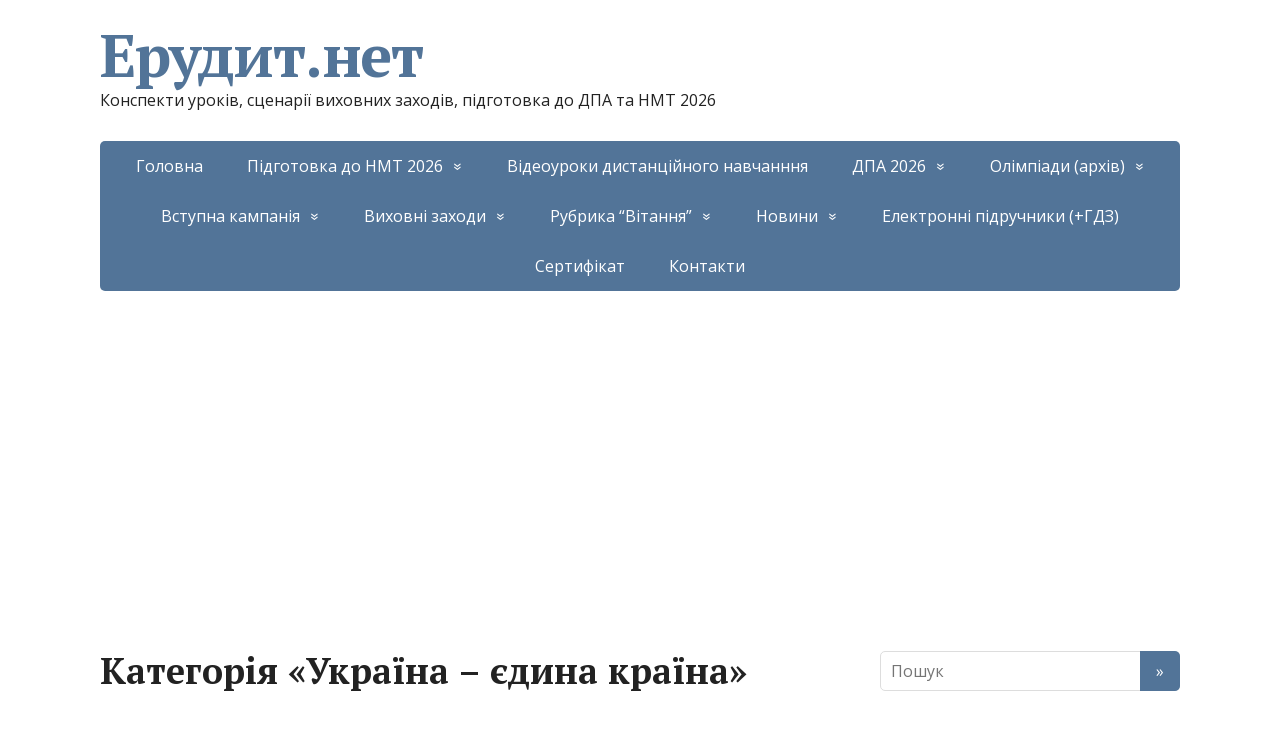

--- FILE ---
content_type: text/html; charset=UTF-8
request_url: https://erudyt.net/vixovni-zaxodi/ukraina-yedina-kraina
body_size: 23823
content:
<!DOCTYPE html>
<html dir="ltr" lang="uk" prefix="og: https://ogp.me/ns# fb: http://ogp.me/ns/fb#"
 xmlns:og="http://ogp.me/ns#"
 xmlns:fb="http://ogp.me/ns/fb#">
<head>
	<!--[if IE]>
	<meta http-equiv="X-UA-Compatible" content="IE=9; IE=8; IE=7; IE=edge" /><![endif]-->
	<meta charset="utf-8" />
	<meta name="viewport" content="width=device-width, initial-scale=1.0">

	<title>Україна - єдина країна</title>

		<!-- All in One SEO 4.9.3 - aioseo.com -->
	<meta name="robots" content="max-image-preview:large" />
	<link rel="canonical" href="https://erudyt.net/vixovni-zaxodi/ukraina-yedina-kraina" />
	<link rel="next" href="https://erudyt.net/vixovni-zaxodi/ukraina-yedina-kraina/page/2" />
	<meta name="generator" content="All in One SEO (AIOSEO) 4.9.3" />
		<script type="application/ld+json" class="aioseo-schema">
			{"@context":"https:\/\/schema.org","@graph":[{"@type":"BreadcrumbList","@id":"https:\/\/erudyt.net\/vixovni-zaxodi\/ukraina-yedina-kraina#breadcrumblist","itemListElement":[{"@type":"ListItem","@id":"https:\/\/erudyt.net#listItem","position":1,"name":"Home","item":"https:\/\/erudyt.net","nextItem":{"@type":"ListItem","@id":"https:\/\/erudyt.net\/vixovni-zaxodi#listItem","name":"\u0412\u0438\u0445\u043e\u0432\u043d\u0456 \u0437\u0430\u0445\u043e\u0434\u0438"}},{"@type":"ListItem","@id":"https:\/\/erudyt.net\/vixovni-zaxodi#listItem","position":2,"name":"\u0412\u0438\u0445\u043e\u0432\u043d\u0456 \u0437\u0430\u0445\u043e\u0434\u0438","item":"https:\/\/erudyt.net\/vixovni-zaxodi","nextItem":{"@type":"ListItem","@id":"https:\/\/erudyt.net\/vixovni-zaxodi\/ukraina-yedina-kraina#listItem","name":"\u0423\u043a\u0440\u0430\u0457\u043d\u0430 - \u0454\u0434\u0438\u043d\u0430 \u043a\u0440\u0430\u0457\u043d\u0430"},"previousItem":{"@type":"ListItem","@id":"https:\/\/erudyt.net#listItem","name":"Home"}},{"@type":"ListItem","@id":"https:\/\/erudyt.net\/vixovni-zaxodi\/ukraina-yedina-kraina#listItem","position":3,"name":"\u0423\u043a\u0440\u0430\u0457\u043d\u0430 - \u0454\u0434\u0438\u043d\u0430 \u043a\u0440\u0430\u0457\u043d\u0430","previousItem":{"@type":"ListItem","@id":"https:\/\/erudyt.net\/vixovni-zaxodi#listItem","name":"\u0412\u0438\u0445\u043e\u0432\u043d\u0456 \u0437\u0430\u0445\u043e\u0434\u0438"}}]},{"@type":"CollectionPage","@id":"https:\/\/erudyt.net\/vixovni-zaxodi\/ukraina-yedina-kraina#collectionpage","url":"https:\/\/erudyt.net\/vixovni-zaxodi\/ukraina-yedina-kraina","name":"\u0423\u043a\u0440\u0430\u0457\u043d\u0430 - \u0454\u0434\u0438\u043d\u0430 \u043a\u0440\u0430\u0457\u043d\u0430","inLanguage":"uk","isPartOf":{"@id":"https:\/\/erudyt.net\/#website"},"breadcrumb":{"@id":"https:\/\/erudyt.net\/vixovni-zaxodi\/ukraina-yedina-kraina#breadcrumblist"}},{"@type":"Organization","@id":"https:\/\/erudyt.net\/#organization","name":"\u0415\u0440\u0443\u0434\u0438\u0442.\u043d\u0435\u0442","description":"\u041a\u043e\u043d\u0441\u043f\u0435\u043a\u0442\u0438 \u0443\u0440\u043e\u043a\u0456\u0432, \u0441\u0446\u0435\u043d\u0430\u0440\u0456\u0457 \u0432\u0438\u0445\u043e\u0432\u043d\u0438\u0445 \u0437\u0430\u0445\u043e\u0434\u0456\u0432, \u043f\u0456\u0434\u0433\u043e\u0442\u043e\u0432\u043a\u0430 \u0434\u043e \u0414\u041f\u0410 \u0442\u0430 \u041d\u041c\u0422 2026","url":"https:\/\/erudyt.net\/"},{"@type":"WebSite","@id":"https:\/\/erudyt.net\/#website","url":"https:\/\/erudyt.net\/","name":"\u0415\u0440\u0443\u0434\u0438\u0442.\u043d\u0435\u0442","description":"\u041a\u043e\u043d\u0441\u043f\u0435\u043a\u0442\u0438 \u0443\u0440\u043e\u043a\u0456\u0432, \u0441\u0446\u0435\u043d\u0430\u0440\u0456\u0457 \u0432\u0438\u0445\u043e\u0432\u043d\u0438\u0445 \u0437\u0430\u0445\u043e\u0434\u0456\u0432, \u043f\u0456\u0434\u0433\u043e\u0442\u043e\u0432\u043a\u0430 \u0434\u043e \u0414\u041f\u0410 \u0442\u0430 \u041d\u041c\u0422 2026","inLanguage":"uk","publisher":{"@id":"https:\/\/erudyt.net\/#organization"}}]}
		</script>
		<!-- All in One SEO -->

<meta name="dlm-version" content="5.1.6"><link rel='dns-prefetch' href='//www.googletagmanager.com' />
<link rel='dns-prefetch' href='//fonts.googleapis.com' />
<link rel='dns-prefetch' href='//pagead2.googlesyndication.com' />
<link rel="alternate" type="application/rss+xml" title="Ерудит.нет &raquo; стрічка" href="https://erudyt.net/feed" />
<link rel="alternate" type="application/rss+xml" title="Ерудит.нет &raquo; Канал коментарів" href="https://erudyt.net/comments/feed" />
<link rel="alternate" type="application/rss+xml" title="Ерудит.нет &raquo; Україна - єдина країна Канал категорії" href="https://erudyt.net/vixovni-zaxodi/ukraina-yedina-kraina/feed" />
<style id='wp-img-auto-sizes-contain-inline-css' type='text/css'>
img:is([sizes=auto i],[sizes^="auto," i]){contain-intrinsic-size:3000px 1500px}
/*# sourceURL=wp-img-auto-sizes-contain-inline-css */
</style>
<style id='wp-emoji-styles-inline-css' type='text/css'>

	img.wp-smiley, img.emoji {
		display: inline !important;
		border: none !important;
		box-shadow: none !important;
		height: 1em !important;
		width: 1em !important;
		margin: 0 0.07em !important;
		vertical-align: -0.1em !important;
		background: none !important;
		padding: 0 !important;
	}
/*# sourceURL=wp-emoji-styles-inline-css */
</style>
<style id='wp-block-library-inline-css' type='text/css'>
:root{
  --wp-block-synced-color:#7a00df;
  --wp-block-synced-color--rgb:122, 0, 223;
  --wp-bound-block-color:var(--wp-block-synced-color);
  --wp-editor-canvas-background:#ddd;
  --wp-admin-theme-color:#007cba;
  --wp-admin-theme-color--rgb:0, 124, 186;
  --wp-admin-theme-color-darker-10:#006ba1;
  --wp-admin-theme-color-darker-10--rgb:0, 107, 160.5;
  --wp-admin-theme-color-darker-20:#005a87;
  --wp-admin-theme-color-darker-20--rgb:0, 90, 135;
  --wp-admin-border-width-focus:2px;
}
@media (min-resolution:192dpi){
  :root{
    --wp-admin-border-width-focus:1.5px;
  }
}
.wp-element-button{
  cursor:pointer;
}

:root .has-very-light-gray-background-color{
  background-color:#eee;
}
:root .has-very-dark-gray-background-color{
  background-color:#313131;
}
:root .has-very-light-gray-color{
  color:#eee;
}
:root .has-very-dark-gray-color{
  color:#313131;
}
:root .has-vivid-green-cyan-to-vivid-cyan-blue-gradient-background{
  background:linear-gradient(135deg, #00d084, #0693e3);
}
:root .has-purple-crush-gradient-background{
  background:linear-gradient(135deg, #34e2e4, #4721fb 50%, #ab1dfe);
}
:root .has-hazy-dawn-gradient-background{
  background:linear-gradient(135deg, #faaca8, #dad0ec);
}
:root .has-subdued-olive-gradient-background{
  background:linear-gradient(135deg, #fafae1, #67a671);
}
:root .has-atomic-cream-gradient-background{
  background:linear-gradient(135deg, #fdd79a, #004a59);
}
:root .has-nightshade-gradient-background{
  background:linear-gradient(135deg, #330968, #31cdcf);
}
:root .has-midnight-gradient-background{
  background:linear-gradient(135deg, #020381, #2874fc);
}
:root{
  --wp--preset--font-size--normal:16px;
  --wp--preset--font-size--huge:42px;
}

.has-regular-font-size{
  font-size:1em;
}

.has-larger-font-size{
  font-size:2.625em;
}

.has-normal-font-size{
  font-size:var(--wp--preset--font-size--normal);
}

.has-huge-font-size{
  font-size:var(--wp--preset--font-size--huge);
}

.has-text-align-center{
  text-align:center;
}

.has-text-align-left{
  text-align:left;
}

.has-text-align-right{
  text-align:right;
}

.has-fit-text{
  white-space:nowrap !important;
}

#end-resizable-editor-section{
  display:none;
}

.aligncenter{
  clear:both;
}

.items-justified-left{
  justify-content:flex-start;
}

.items-justified-center{
  justify-content:center;
}

.items-justified-right{
  justify-content:flex-end;
}

.items-justified-space-between{
  justify-content:space-between;
}

.screen-reader-text{
  border:0;
  clip-path:inset(50%);
  height:1px;
  margin:-1px;
  overflow:hidden;
  padding:0;
  position:absolute;
  width:1px;
  word-wrap:normal !important;
}

.screen-reader-text:focus{
  background-color:#ddd;
  clip-path:none;
  color:#444;
  display:block;
  font-size:1em;
  height:auto;
  left:5px;
  line-height:normal;
  padding:15px 23px 14px;
  text-decoration:none;
  top:5px;
  width:auto;
  z-index:100000;
}
html :where(.has-border-color){
  border-style:solid;
}

html :where([style*=border-top-color]){
  border-top-style:solid;
}

html :where([style*=border-right-color]){
  border-right-style:solid;
}

html :where([style*=border-bottom-color]){
  border-bottom-style:solid;
}

html :where([style*=border-left-color]){
  border-left-style:solid;
}

html :where([style*=border-width]){
  border-style:solid;
}

html :where([style*=border-top-width]){
  border-top-style:solid;
}

html :where([style*=border-right-width]){
  border-right-style:solid;
}

html :where([style*=border-bottom-width]){
  border-bottom-style:solid;
}

html :where([style*=border-left-width]){
  border-left-style:solid;
}
html :where(img[class*=wp-image-]){
  height:auto;
  max-width:100%;
}
:where(figure){
  margin:0 0 1em;
}

html :where(.is-position-sticky){
  --wp-admin--admin-bar--position-offset:var(--wp-admin--admin-bar--height, 0px);
}

@media screen and (max-width:600px){
  html :where(.is-position-sticky){
    --wp-admin--admin-bar--position-offset:0px;
  }
}

/*# sourceURL=wp-block-library-inline-css */
</style><style id='global-styles-inline-css' type='text/css'>
:root{--wp--preset--aspect-ratio--square: 1;--wp--preset--aspect-ratio--4-3: 4/3;--wp--preset--aspect-ratio--3-4: 3/4;--wp--preset--aspect-ratio--3-2: 3/2;--wp--preset--aspect-ratio--2-3: 2/3;--wp--preset--aspect-ratio--16-9: 16/9;--wp--preset--aspect-ratio--9-16: 9/16;--wp--preset--color--black: #000000;--wp--preset--color--cyan-bluish-gray: #abb8c3;--wp--preset--color--white: #ffffff;--wp--preset--color--pale-pink: #f78da7;--wp--preset--color--vivid-red: #cf2e2e;--wp--preset--color--luminous-vivid-orange: #ff6900;--wp--preset--color--luminous-vivid-amber: #fcb900;--wp--preset--color--light-green-cyan: #7bdcb5;--wp--preset--color--vivid-green-cyan: #00d084;--wp--preset--color--pale-cyan-blue: #8ed1fc;--wp--preset--color--vivid-cyan-blue: #0693e3;--wp--preset--color--vivid-purple: #9b51e0;--wp--preset--gradient--vivid-cyan-blue-to-vivid-purple: linear-gradient(135deg,rgb(6,147,227) 0%,rgb(155,81,224) 100%);--wp--preset--gradient--light-green-cyan-to-vivid-green-cyan: linear-gradient(135deg,rgb(122,220,180) 0%,rgb(0,208,130) 100%);--wp--preset--gradient--luminous-vivid-amber-to-luminous-vivid-orange: linear-gradient(135deg,rgb(252,185,0) 0%,rgb(255,105,0) 100%);--wp--preset--gradient--luminous-vivid-orange-to-vivid-red: linear-gradient(135deg,rgb(255,105,0) 0%,rgb(207,46,46) 100%);--wp--preset--gradient--very-light-gray-to-cyan-bluish-gray: linear-gradient(135deg,rgb(238,238,238) 0%,rgb(169,184,195) 100%);--wp--preset--gradient--cool-to-warm-spectrum: linear-gradient(135deg,rgb(74,234,220) 0%,rgb(151,120,209) 20%,rgb(207,42,186) 40%,rgb(238,44,130) 60%,rgb(251,105,98) 80%,rgb(254,248,76) 100%);--wp--preset--gradient--blush-light-purple: linear-gradient(135deg,rgb(255,206,236) 0%,rgb(152,150,240) 100%);--wp--preset--gradient--blush-bordeaux: linear-gradient(135deg,rgb(254,205,165) 0%,rgb(254,45,45) 50%,rgb(107,0,62) 100%);--wp--preset--gradient--luminous-dusk: linear-gradient(135deg,rgb(255,203,112) 0%,rgb(199,81,192) 50%,rgb(65,88,208) 100%);--wp--preset--gradient--pale-ocean: linear-gradient(135deg,rgb(255,245,203) 0%,rgb(182,227,212) 50%,rgb(51,167,181) 100%);--wp--preset--gradient--electric-grass: linear-gradient(135deg,rgb(202,248,128) 0%,rgb(113,206,126) 100%);--wp--preset--gradient--midnight: linear-gradient(135deg,rgb(2,3,129) 0%,rgb(40,116,252) 100%);--wp--preset--font-size--small: 13px;--wp--preset--font-size--medium: 20px;--wp--preset--font-size--large: 36px;--wp--preset--font-size--x-large: 42px;--wp--preset--spacing--20: 0.44rem;--wp--preset--spacing--30: 0.67rem;--wp--preset--spacing--40: 1rem;--wp--preset--spacing--50: 1.5rem;--wp--preset--spacing--60: 2.25rem;--wp--preset--spacing--70: 3.38rem;--wp--preset--spacing--80: 5.06rem;--wp--preset--shadow--natural: 6px 6px 9px rgba(0, 0, 0, 0.2);--wp--preset--shadow--deep: 12px 12px 50px rgba(0, 0, 0, 0.4);--wp--preset--shadow--sharp: 6px 6px 0px rgba(0, 0, 0, 0.2);--wp--preset--shadow--outlined: 6px 6px 0px -3px rgb(255, 255, 255), 6px 6px rgb(0, 0, 0);--wp--preset--shadow--crisp: 6px 6px 0px rgb(0, 0, 0);}:where(.is-layout-flex){gap: 0.5em;}:where(.is-layout-grid){gap: 0.5em;}body .is-layout-flex{display: flex;}.is-layout-flex{flex-wrap: wrap;align-items: center;}.is-layout-flex > :is(*, div){margin: 0;}body .is-layout-grid{display: grid;}.is-layout-grid > :is(*, div){margin: 0;}:where(.wp-block-columns.is-layout-flex){gap: 2em;}:where(.wp-block-columns.is-layout-grid){gap: 2em;}:where(.wp-block-post-template.is-layout-flex){gap: 1.25em;}:where(.wp-block-post-template.is-layout-grid){gap: 1.25em;}.has-black-color{color: var(--wp--preset--color--black) !important;}.has-cyan-bluish-gray-color{color: var(--wp--preset--color--cyan-bluish-gray) !important;}.has-white-color{color: var(--wp--preset--color--white) !important;}.has-pale-pink-color{color: var(--wp--preset--color--pale-pink) !important;}.has-vivid-red-color{color: var(--wp--preset--color--vivid-red) !important;}.has-luminous-vivid-orange-color{color: var(--wp--preset--color--luminous-vivid-orange) !important;}.has-luminous-vivid-amber-color{color: var(--wp--preset--color--luminous-vivid-amber) !important;}.has-light-green-cyan-color{color: var(--wp--preset--color--light-green-cyan) !important;}.has-vivid-green-cyan-color{color: var(--wp--preset--color--vivid-green-cyan) !important;}.has-pale-cyan-blue-color{color: var(--wp--preset--color--pale-cyan-blue) !important;}.has-vivid-cyan-blue-color{color: var(--wp--preset--color--vivid-cyan-blue) !important;}.has-vivid-purple-color{color: var(--wp--preset--color--vivid-purple) !important;}.has-black-background-color{background-color: var(--wp--preset--color--black) !important;}.has-cyan-bluish-gray-background-color{background-color: var(--wp--preset--color--cyan-bluish-gray) !important;}.has-white-background-color{background-color: var(--wp--preset--color--white) !important;}.has-pale-pink-background-color{background-color: var(--wp--preset--color--pale-pink) !important;}.has-vivid-red-background-color{background-color: var(--wp--preset--color--vivid-red) !important;}.has-luminous-vivid-orange-background-color{background-color: var(--wp--preset--color--luminous-vivid-orange) !important;}.has-luminous-vivid-amber-background-color{background-color: var(--wp--preset--color--luminous-vivid-amber) !important;}.has-light-green-cyan-background-color{background-color: var(--wp--preset--color--light-green-cyan) !important;}.has-vivid-green-cyan-background-color{background-color: var(--wp--preset--color--vivid-green-cyan) !important;}.has-pale-cyan-blue-background-color{background-color: var(--wp--preset--color--pale-cyan-blue) !important;}.has-vivid-cyan-blue-background-color{background-color: var(--wp--preset--color--vivid-cyan-blue) !important;}.has-vivid-purple-background-color{background-color: var(--wp--preset--color--vivid-purple) !important;}.has-black-border-color{border-color: var(--wp--preset--color--black) !important;}.has-cyan-bluish-gray-border-color{border-color: var(--wp--preset--color--cyan-bluish-gray) !important;}.has-white-border-color{border-color: var(--wp--preset--color--white) !important;}.has-pale-pink-border-color{border-color: var(--wp--preset--color--pale-pink) !important;}.has-vivid-red-border-color{border-color: var(--wp--preset--color--vivid-red) !important;}.has-luminous-vivid-orange-border-color{border-color: var(--wp--preset--color--luminous-vivid-orange) !important;}.has-luminous-vivid-amber-border-color{border-color: var(--wp--preset--color--luminous-vivid-amber) !important;}.has-light-green-cyan-border-color{border-color: var(--wp--preset--color--light-green-cyan) !important;}.has-vivid-green-cyan-border-color{border-color: var(--wp--preset--color--vivid-green-cyan) !important;}.has-pale-cyan-blue-border-color{border-color: var(--wp--preset--color--pale-cyan-blue) !important;}.has-vivid-cyan-blue-border-color{border-color: var(--wp--preset--color--vivid-cyan-blue) !important;}.has-vivid-purple-border-color{border-color: var(--wp--preset--color--vivid-purple) !important;}.has-vivid-cyan-blue-to-vivid-purple-gradient-background{background: var(--wp--preset--gradient--vivid-cyan-blue-to-vivid-purple) !important;}.has-light-green-cyan-to-vivid-green-cyan-gradient-background{background: var(--wp--preset--gradient--light-green-cyan-to-vivid-green-cyan) !important;}.has-luminous-vivid-amber-to-luminous-vivid-orange-gradient-background{background: var(--wp--preset--gradient--luminous-vivid-amber-to-luminous-vivid-orange) !important;}.has-luminous-vivid-orange-to-vivid-red-gradient-background{background: var(--wp--preset--gradient--luminous-vivid-orange-to-vivid-red) !important;}.has-very-light-gray-to-cyan-bluish-gray-gradient-background{background: var(--wp--preset--gradient--very-light-gray-to-cyan-bluish-gray) !important;}.has-cool-to-warm-spectrum-gradient-background{background: var(--wp--preset--gradient--cool-to-warm-spectrum) !important;}.has-blush-light-purple-gradient-background{background: var(--wp--preset--gradient--blush-light-purple) !important;}.has-blush-bordeaux-gradient-background{background: var(--wp--preset--gradient--blush-bordeaux) !important;}.has-luminous-dusk-gradient-background{background: var(--wp--preset--gradient--luminous-dusk) !important;}.has-pale-ocean-gradient-background{background: var(--wp--preset--gradient--pale-ocean) !important;}.has-electric-grass-gradient-background{background: var(--wp--preset--gradient--electric-grass) !important;}.has-midnight-gradient-background{background: var(--wp--preset--gradient--midnight) !important;}.has-small-font-size{font-size: var(--wp--preset--font-size--small) !important;}.has-medium-font-size{font-size: var(--wp--preset--font-size--medium) !important;}.has-large-font-size{font-size: var(--wp--preset--font-size--large) !important;}.has-x-large-font-size{font-size: var(--wp--preset--font-size--x-large) !important;}
/*# sourceURL=global-styles-inline-css */
</style>
<style id='core-block-supports-inline-css' type='text/css'>
/**
 * Core styles: block-supports
 */

/*# sourceURL=core-block-supports-inline-css */
</style>

<style id='classic-theme-styles-inline-css' type='text/css'>
/**
 * These rules are needed for backwards compatibility.
 * They should match the button element rules in the base theme.json file.
 */
.wp-block-button__link {
	color: #ffffff;
	background-color: #32373c;
	border-radius: 9999px; /* 100% causes an oval, but any explicit but really high value retains the pill shape. */

	/* This needs a low specificity so it won't override the rules from the button element if defined in theme.json. */
	box-shadow: none;
	text-decoration: none;

	/* The extra 2px are added to size solids the same as the outline versions.*/
	padding: calc(0.667em + 2px) calc(1.333em + 2px);

	font-size: 1.125em;
}

.wp-block-file__button {
	background: #32373c;
	color: #ffffff;
	text-decoration: none;
}

/*# sourceURL=/wp-includes/css/classic-themes.css */
</style>
<link rel='stylesheet' id='contact-form-7-css' href='https://erudyt.net/wp-content/plugins/contact-form-7/includes/css/styles.css?ver=6.1.4' type='text/css' media='all' />
<link rel='stylesheet' id='wp-polls-css' href='https://erudyt.net/wp-content/plugins/wp-polls/polls-css.css?ver=2.77.3' type='text/css' media='all' />
<style id='wp-polls-inline-css' type='text/css'>
.wp-polls .pollbar {
	margin: 1px;
	font-size: 6px;
	line-height: 8px;
	height: 8px;
	background-image: url('https://erudyt.net/wp-content/plugins/wp-polls/images/default/pollbg.gif');
	border: 1px solid #c8c8c8;
}

/*# sourceURL=wp-polls-inline-css */
</style>
<link rel='stylesheet' id='ez-toc-css' href='https://erudyt.net/wp-content/plugins/easy-table-of-contents/assets/css/screen.css?ver=2.0.80' type='text/css' media='all' />
<style id='ez-toc-inline-css' type='text/css'>
div#ez-toc-container .ez-toc-title {font-size: 120%;}div#ez-toc-container .ez-toc-title {font-weight: 500;}div#ez-toc-container ul li , div#ez-toc-container ul li a {font-size: 95%;}div#ez-toc-container ul li , div#ez-toc-container ul li a {font-weight: 500;}div#ez-toc-container nav ul ul li {font-size: 90%;}.ez-toc-box-title {font-weight: bold; margin-bottom: 10px; text-align: center; text-transform: uppercase; letter-spacing: 1px; color: #666; padding-bottom: 5px;position:absolute;top:-4%;left:5%;background-color: inherit;transition: top 0.3s ease;}.ez-toc-box-title.toc-closed {top:-25%;}
.ez-toc-container-direction {direction: ltr;}.ez-toc-counter ul {direction: ltr;counter-reset: item ;}.ez-toc-counter nav ul li a::before {content: counter(item, disc) '  ';margin-right: .2em; counter-increment: item;flex-grow: 0;flex-shrink: 0;float: left; }.ez-toc-widget-direction {direction: ltr;}.ez-toc-widget-container ul {direction: ltr;counter-reset: item ;}.ez-toc-widget-container nav ul li a::before {content: counter(item, disc) '  ';margin-right: .2em; counter-increment: item;flex-grow: 0;flex-shrink: 0;float: left; }
/*# sourceURL=ez-toc-inline-css */
</style>
<link rel='stylesheet' id='basic-fonts-css' href='//fonts.googleapis.com/css?family=PT+Serif%3A400%2C700%7COpen+Sans%3A400%2C400italic%2C700%2C700italic&#038;subset=latin%2Ccyrillic&#038;ver=1' type='text/css' media='all' />
<link rel='stylesheet' id='basic-style-css' href='https://erudyt.net/wp-content/themes/basic-child/style.css?ver=1' type='text/css' media='all' />
<script type="text/javascript" src="https://erudyt.net/wp-includes/js/jquery/jquery.js?ver=3.7.1" id="jquery-core-js"></script>
<script type="text/javascript" src="https://erudyt.net/wp-includes/js/jquery/jquery-migrate.js?ver=3.4.1" id="jquery-migrate-js"></script>

<!-- Початок фрагмента тегу Google (gtag.js), доданого за допомогою Site Kit -->
<!-- Фрагмент Google Analytics, доданий Site Kit -->
<script type="text/javascript" src="https://www.googletagmanager.com/gtag/js?id=GT-K8G6T4R" id="google_gtagjs-js" async></script>
<script type="text/javascript" id="google_gtagjs-js-after">
/* <![CDATA[ */
window.dataLayer = window.dataLayer || [];function gtag(){dataLayer.push(arguments);}
gtag("set","linker",{"domains":["erudyt.net"]});
gtag("js", new Date());
gtag("set", "developer_id.dZTNiMT", true);
gtag("config", "GT-K8G6T4R");
//# sourceURL=google_gtagjs-js-after
/* ]]> */
</script>
<link rel="https://api.w.org/" href="https://erudyt.net/wp-json/" /><link rel="alternate" title="JSON" type="application/json" href="https://erudyt.net/wp-json/wp/v2/categories/53" /><link rel="EditURI" type="application/rsd+xml" title="RSD" href="https://erudyt.net/xmlrpc.php?rsd" />
<meta name="generator" content="WordPress 6.9" />
<meta property="fb:app_id" content="1754972831394660"/><meta property="fb:admins" content="https://www.facebook.com/b.oliinyk"/><meta name="generator" content="Site Kit by Google 1.170.0" /><!-- BEGIN Customizer CSS -->
<style type='text/css' id='basic-customizer-css'>a:hover,#logo,.bx-controls a:hover .fa{color:#527498}a:hover{color:#527498}blockquote,q,input:focus,textarea:focus,select:focus{border-color:#527498}input[type=submit],input[type=button],button,.submit,.button,.woocommerce #respond input#submit.alt,.woocommerce a.button.alt,.woocommerce button.button.alt, .woocommerce input.button.alt,.woocommerce #respond input#submit.alt:hover,.woocommerce a.button.alt:hover,.woocommerce button.button.alt:hover,.woocommerce input.button.alt:hover,#mobile-menu,.top-menu,.top-menu .sub-menu,.top-menu .children,.more-link,.nav-links a:hover,.nav-links .current,#footer{background-color:#527498}@media screen and (max-width:1023px){.topnav{background-color:#527498}}</style>
<!-- END Customizer CSS -->

<!-- Мета-теги Google AdSense додані Site Kit -->
<meta name="google-adsense-platform-account" content="ca-host-pub-2644536267352236">
<meta name="google-adsense-platform-domain" content="sitekit.withgoogle.com">
<!-- Кінцеві мета-теги Google AdSense, додані Site Kit -->

<!-- Фрагмент Google AdSense, доданий Site Kit -->
<script type="text/javascript" async="async" src="https://pagead2.googlesyndication.com/pagead/js/adsbygoogle.js?client=ca-pub-8962540342807589&amp;host=ca-host-pub-2644536267352236" crossorigin="anonymous"></script>

<!-- Кінець фрагменту Google AdSense, доданого Site Kit -->
<link rel="icon" href="https://erudyt.net/wp-content/uploads/2022/06/cropped-favicon-E-prapor-kruh-32x32.png" sizes="32x32" />
<link rel="icon" href="https://erudyt.net/wp-content/uploads/2022/06/cropped-favicon-E-prapor-kruh-192x192.png" sizes="192x192" />
<link rel="apple-touch-icon" href="https://erudyt.net/wp-content/uploads/2022/06/cropped-favicon-E-prapor-kruh-180x180.png" />
<meta name="msapplication-TileImage" content="https://erudyt.net/wp-content/uploads/2022/06/cropped-favicon-E-prapor-kruh-270x270.png" />

<!-- START - Open Graph and Twitter Card Tags 3.3.7 -->
 <!-- Facebook Open Graph -->
  <meta property="og:locale" content="uk_UA"/>
  <meta property="og:site_name" content="Ерудит.нет"/>
  <meta property="og:title" content="Україна &#8211; єдина країна"/>
  <meta property="og:url" content="https://erudyt.net/vixovni-zaxodi/ukraina-yedina-kraina"/>
  <meta property="og:type" content="article"/>
  <meta property="og:description" content="Конспекти уроків на тему: &#8220;Україна &#8211; єдина країна&#8221;. Дані конспекти уроків будуть корисні для проведення першого уроку"/>
 <!-- Google+ / Schema.org -->
 <!-- Twitter Cards -->
  <meta name="twitter:title" content="Україна &#8211; єдина країна"/>
  <meta name="twitter:url" content="https://erudyt.net/vixovni-zaxodi/ukraina-yedina-kraina"/>
  <meta name="twitter:description" content="Конспекти уроків на тему: &#8220;Україна &#8211; єдина країна&#8221;. Дані конспекти уроків будуть корисні для проведення першого уроку"/>
  <meta name="twitter:card" content="summary_large_image"/>
 <!-- SEO -->
 <!-- Misc. tags -->
 <!-- is_category -->
<!-- END - Open Graph and Twitter Card Tags 3.3.7 -->
	
<script async src="https://pagead2.googlesyndication.com/pagead/js/adsbygoogle.js?client=ca-pub-8962540342807589"
     crossorigin="anonymous"></script>
<script async custom-element="amp-auto-ads"
        src="https://cdn.ampproject.org/v0/amp-auto-ads-0.1.js">
</script>
</head>
<body data-rsssl=1 class="archive category category-ukraina-yedina-kraina category-53 wp-theme-basic wp-child-theme-basic-child layout-rightbar">
<amp-auto-ads type="adsense"
        data-ad-client="ca-pub-8962540342807589">
</amp-auto-ads>

<div class="wrapper clearfix">

	
		<!-- BEGIN header -->
	<header id="header" class="clearfix">

        <div class="header-top-wrap">
        
                        <div class="sitetitle maxwidth grid ">

                <div class="logo">

                                            <a id="logo" href="https://erudyt.net/" class="blog-name">
                    Ерудит.нет                        </a>
                    
                    
                                            <p class="sitedescription">Конспекти уроків, сценарії виховних заходів, підготовка до ДПА та НМТ 2026</p>
                    
                </div>
                            </div>

                </div>

		        <div class="topnav">

			<div id="mobile-menu" class="mm-active">Меню</div>

			<nav>
				<ul class="top-menu maxwidth clearfix"><li id="menu-item-10529" class="menu-item menu-item-type-custom menu-item-object-custom menu-item-home menu-item-10529"><a href="https://erudyt.net/">Головна</a></li>
<li id="menu-item-354" class="menu-item menu-item-type-taxonomy menu-item-object-category menu-item-has-children menu-item-354"><a href="https://erudyt.net/pidgotovka-do-zno">Підготовка до НМТ 2026</a><span class="open-submenu"></span>
<ul class="sub-menu">
	<li id="menu-item-17048" class="menu-item menu-item-type-taxonomy menu-item-object-category menu-item-17048"><a href="https://erudyt.net/pidgotovka-do-zno/nmt">НМТ 2026</a></li>
	<li id="menu-item-17114" class="menu-item menu-item-type-taxonomy menu-item-object-category menu-item-17114"><a href="https://erudyt.net/pidgotovka-do-zno/motyvatsiynyy-lyst-2022-pidgotovka-do-zno">Мотиваційний лист 2025</a></li>
	<li id="menu-item-355" class="menu-item menu-item-type-taxonomy menu-item-object-category menu-item-355"><a href="https://erudyt.net/pidgotovka-do-zno/ukrainska-literatura">НМТ 2026 (ЗНО). Українська мова і література</a></li>
	<li id="menu-item-683" class="menu-item menu-item-type-taxonomy menu-item-object-category menu-item-683"><a href="https://erudyt.net/pidgotovka-do-zno/matematyka">НМТ 2026 (ЗНО). Математика</a></li>
	<li id="menu-item-679" class="menu-item menu-item-type-taxonomy menu-item-object-category menu-item-679"><a href="https://erudyt.net/pidgotovka-do-zno/istoriya-ukraini-pidgotovka-do-zno">НМТ 2026 (ЗНО). Історія України</a></li>
	<li id="menu-item-680" class="menu-item menu-item-type-taxonomy menu-item-object-category menu-item-680"><a href="https://erudyt.net/pidgotovka-do-zno/anhlijska-mova">НМТ 2026 (ЗНО). Англійська мова</a></li>
	<li id="menu-item-689" class="menu-item menu-item-type-taxonomy menu-item-object-category menu-item-689"><a href="https://erudyt.net/pidgotovka-do-zno/fizyka">НМТ 2026 (ЗНО). Фізика</a></li>
	<li id="menu-item-681" class="menu-item menu-item-type-taxonomy menu-item-object-category menu-item-681"><a href="https://erudyt.net/pidgotovka-do-zno/biolohiya">ЗНО 2021. Біологія</a></li>
	<li id="menu-item-682" class="menu-item menu-item-type-taxonomy menu-item-object-category menu-item-682"><a href="https://erudyt.net/pidgotovka-do-zno/heohrafiya">ЗНО 2021. Географія</a></li>
	<li id="menu-item-2882" class="menu-item menu-item-type-taxonomy menu-item-object-category menu-item-2882"><a href="https://erudyt.net/pidgotovka-do-zno/himiya">НМТ 2026 (ЗНО). Хімія</a></li>
	<li id="menu-item-678" class="menu-item menu-item-type-taxonomy menu-item-object-category menu-item-678"><a href="https://erudyt.net/pidgotovka-do-zno/inozemni-movy">ЗНО 2021. Іноземні мови</a></li>
	<li id="menu-item-15867" class="menu-item menu-item-type-taxonomy menu-item-object-category menu-item-15867"><a href="https://erudyt.net/pidgotovka-do-zno/yedynyy-vstupnyy-ispyt">Єдиний вступний іспит (ЄВІ)</a></li>
	<li id="menu-item-765" class="menu-item menu-item-type-taxonomy menu-item-object-category menu-item-765"><a href="https://erudyt.net/pidgotovka-do-zno/novyny-zno">Новини НМТ 2026</a></li>
</ul>
</li>
<li id="menu-item-10894" class="menu-item menu-item-type-taxonomy menu-item-object-category menu-item-10894"><a href="https://erudyt.net/videouroky-dystantsiyne-navchannya">Відеоуроки дистанційного навчанння</a></li>
<li id="menu-item-571" class="menu-item menu-item-type-taxonomy menu-item-object-category menu-item-has-children menu-item-571"><a href="https://erudyt.net/dpa-2">ДПА 2026</a><span class="open-submenu"></span>
<ul class="sub-menu">
	<li id="menu-item-2550" class="menu-item menu-item-type-taxonomy menu-item-object-category menu-item-2550"><a href="https://erudyt.net/dpa-2/novyny-dpa-2015">Новини ДПА 2023</a></li>
	<li id="menu-item-2347" class="menu-item menu-item-type-taxonomy menu-item-object-category menu-item-2347"><a href="https://erudyt.net/dpa-2/4-klas-dpa">4 клас ДПА 2026 (збірники)</a></li>
	<li id="menu-item-572" class="menu-item menu-item-type-taxonomy menu-item-object-category menu-item-has-children menu-item-572"><a href="https://erudyt.net/dpa-2/9-klas">9 клас ДПА (збірники)</a><span class="open-submenu"></span>
	<ul class="sub-menu">
		<li id="menu-item-7480" class="menu-item menu-item-type-taxonomy menu-item-object-category menu-item-7480"><a href="https://erudyt.net/dpa-2/9-klas/dpa-2018-9-klas-zbirnyky-vidpovidi">ДПА 2023 9 клас. Збірники, відповіді</a></li>
		<li id="menu-item-5511" class="menu-item menu-item-type-taxonomy menu-item-object-category menu-item-5511"><a href="https://erudyt.net/dpa-2/9-klas/zbirnyky-vidpovidi-dpa-2017-9-klas">Збірники, відповіді ДПА 2017 9 КЛАС</a></li>
		<li id="menu-item-4110" class="menu-item menu-item-type-taxonomy menu-item-object-category menu-item-4110"><a href="https://erudyt.net/dpa-2/9-klas/zbirnyky-dpa-2016-9-klas">Збірники ДПА 2016 9 клас</a></li>
		<li id="menu-item-3052" class="menu-item menu-item-type-taxonomy menu-item-object-category menu-item-3052"><a href="https://erudyt.net/dpa-2/9-klas/zbirnyky-dpa-2015">Збірники ДПА 2015 9 клас</a></li>
		<li id="menu-item-3051" class="menu-item menu-item-type-taxonomy menu-item-object-category menu-item-3051"><a href="https://erudyt.net/dpa-2/9-klas/zbirnyky-dpa-2014">Збірники ДПА 2014 9 клас</a></li>
		<li id="menu-item-3049" class="menu-item menu-item-type-taxonomy menu-item-object-category menu-item-3049"><a href="https://erudyt.net/dpa-2/9-klas/zbirnyky-dpa-2013">Збірники ДПА 2013 9 клас</a></li>
	</ul>
</li>
	<li id="menu-item-590" class="menu-item menu-item-type-taxonomy menu-item-object-category menu-item-has-children menu-item-590"><a href="https://erudyt.net/dpa-2/11-klas-dpa">11 класс ДПА (сборники)</a><span class="open-submenu"></span>
	<ul class="sub-menu">
		<li id="menu-item-4208" class="menu-item menu-item-type-taxonomy menu-item-object-category menu-item-4208"><a href="https://erudyt.net/dpa-2/11-klas-dpa/sbornyky-dpa-2016-11-klass">Сборники ДПА 2016 11 класс</a></li>
		<li id="menu-item-3075" class="menu-item menu-item-type-taxonomy menu-item-object-category menu-item-3075"><a href="https://erudyt.net/dpa-2/11-klas-dpa/dpa-2-11-klas-dpa">Сборники ДПА 2015 11 класс</a></li>
		<li id="menu-item-3074" class="menu-item menu-item-type-taxonomy menu-item-object-category menu-item-3074"><a href="https://erudyt.net/dpa-2/11-klas-dpa/zbirnyky-dpa-2014-11-klas-dpa">Сборники ДПА 2014 11 класс</a></li>
		<li id="menu-item-3073" class="menu-item menu-item-type-taxonomy menu-item-object-category menu-item-3073"><a href="https://erudyt.net/dpa-2/11-klas-dpa/zbirnyky-dpa-2013-11-klas-dpa">Сборники ДПА 2013 11 класс</a></li>
	</ul>
</li>
	<li id="menu-item-2557" class="menu-item menu-item-type-taxonomy menu-item-object-category menu-item-has-children menu-item-2557"><a href="https://erudyt.net/dpa-2/dpa-2015-vymohy-do-provedennya">ДПА 2016 (вимоги до проведення)</a><span class="open-submenu"></span>
	<ul class="sub-menu">
		<li id="menu-item-2559" class="menu-item menu-item-type-taxonomy menu-item-object-category menu-item-2559"><a href="https://erudyt.net/dpa-2/dpa-2015-vymohy-do-provedennya/4-klas">4 клас</a></li>
		<li id="menu-item-2560" class="menu-item menu-item-type-taxonomy menu-item-object-category menu-item-2560"><a href="https://erudyt.net/dpa-2/dpa-2015-vymohy-do-provedennya/9-klas-elektronni-pidruchnyky-dpa-2015-vymohy-do-provedennya">9 клас</a></li>
		<li id="menu-item-2558" class="menu-item menu-item-type-taxonomy menu-item-object-category menu-item-2558"><a href="https://erudyt.net/dpa-2/dpa-2015-vymohy-do-provedennya/11-klas-dpa-2015-vymohy-do-provedennya">11 клас</a></li>
	</ul>
</li>
</ul>
</li>
<li id="menu-item-9916" class="menu-item menu-item-type-taxonomy menu-item-object-category menu-item-has-children menu-item-9916"><a href="https://erudyt.net/olimpiadni-zavdannia">Олімпіади (архів)</a><span class="open-submenu"></span>
<ul class="sub-menu">
	<li id="menu-item-9920" class="menu-item menu-item-type-taxonomy menu-item-object-category menu-item-9920"><a href="https://erudyt.net/olimpiadni-zavdannia/ukrains-ka-mova-olimpiada">Українська мова (олімпіада)</a></li>
	<li id="menu-item-9921" class="menu-item menu-item-type-taxonomy menu-item-object-category menu-item-9921"><a href="https://erudyt.net/olimpiadni-zavdannia/konkurs-im-p-yatsyka">Конкурс ім. П. Яцика</a></li>
	<li id="menu-item-9923" class="menu-item menu-item-type-taxonomy menu-item-object-category menu-item-9923"><a href="https://erudyt.net/olimpiadni-zavdannia/matematyka-olimpiadni-zavdannia">Математика (олімпіадні завдання)</a></li>
	<li id="menu-item-9924" class="menu-item menu-item-type-taxonomy menu-item-object-category menu-item-9924"><a href="https://erudyt.net/olimpiadni-zavdannia/anglijska-mova-olimpiadni-zavdannia">Англійська мова (олімпіада)</a></li>
	<li id="menu-item-9925" class="menu-item menu-item-type-taxonomy menu-item-object-category menu-item-9925"><a href="https://erudyt.net/olimpiadni-zavdannia/istoriia-pravoznavstvo">Історія, правознавство</a></li>
	<li id="menu-item-9926" class="menu-item menu-item-type-taxonomy menu-item-object-category menu-item-9926"><a href="https://erudyt.net/olimpiadni-zavdannia/informatyka-olimpiada">Інформатика (олімпіада)</a></li>
	<li id="menu-item-9927" class="menu-item menu-item-type-taxonomy menu-item-object-category menu-item-9927"><a href="https://erudyt.net/olimpiadni-zavdannia/fizyka-olimpiada">Фізика (олімпіада)</a></li>
	<li id="menu-item-9929" class="menu-item menu-item-type-taxonomy menu-item-object-category menu-item-9929"><a href="https://erudyt.net/olimpiadni-zavdannia/biolohiia-olimpiada">Біологія (олімпіада)</a></li>
	<li id="menu-item-9930" class="menu-item menu-item-type-taxonomy menu-item-object-category menu-item-9930"><a href="https://erudyt.net/olimpiadni-zavdannia/khimiia-olimpiada">Хімія (олімпіада)</a></li>
	<li id="menu-item-9931" class="menu-item menu-item-type-taxonomy menu-item-object-category menu-item-9931"><a href="https://erudyt.net/olimpiadni-zavdannia/heohrafiia-olimpiada">Географія (олімпіада)</a></li>
	<li id="menu-item-9932" class="menu-item menu-item-type-taxonomy menu-item-object-category menu-item-9932"><a href="https://erudyt.net/olimpiadni-zavdannia/ekonomika-olimpiada">Економіка (олімпіада)</a></li>
	<li id="menu-item-9933" class="menu-item menu-item-type-taxonomy menu-item-object-category menu-item-9933"><a href="https://erudyt.net/olimpiadni-zavdannia/khrystyians-ka-etyka-olimpiada">Християнська етика (олімпіада)</a></li>
	<li id="menu-item-9934" class="menu-item menu-item-type-taxonomy menu-item-object-category menu-item-9934"><a href="https://erudyt.net/olimpiadni-zavdannia/ekolohiya-olimpiadni-zavdannia">Екологія</a></li>
</ul>
</li>
<li id="menu-item-3491" class="menu-item menu-item-type-taxonomy menu-item-object-category menu-item-has-children menu-item-3491"><a href="https://erudyt.net/vstupna-kampaniya">Вступна кампанія</a><span class="open-submenu"></span>
<ul class="sub-menu">
	<li id="menu-item-3492" class="menu-item menu-item-type-taxonomy menu-item-object-category menu-item-3492"><a href="https://erudyt.net/vstupna-kampaniya/orintovni-zavdannya-dlya-vstupu-u-koledzh">Орієнтовні завдання для вступників у коледж</a></li>
	<li id="menu-item-12060" class="menu-item menu-item-type-taxonomy menu-item-object-category menu-item-12060"><a href="https://erudyt.net/pidgotovka-do-zno/yedynyy-vstupnyy-ispyt">Єдиний вступний іспит (ЄВІ)</a></li>
</ul>
</li>
<li id="menu-item-10091" class="menu-item menu-item-type-taxonomy menu-item-object-category current-category-ancestor current-menu-ancestor current-menu-parent current-category-parent menu-item-has-children menu-item-10091"><a href="https://erudyt.net/vixovni-zaxodi">Виховні заходи</a><span class="open-submenu"></span>
<ul class="sub-menu">
	<li id="menu-item-10105" class="menu-item menu-item-type-taxonomy menu-item-object-category menu-item-10105"><a href="https://erudyt.net/vixovni-zaxodi/den-nezalezhnosti-ukraini">День Незалежності України</a></li>
	<li id="menu-item-10107" class="menu-item menu-item-type-taxonomy menu-item-object-category menu-item-10107"><a href="https://erudyt.net/vixovni-zaxodi/konspekti-do-1-veresnya">Конспекти, сценарії першого уроку 2026 н.р.</a></li>
	<li id="menu-item-10108" class="menu-item menu-item-type-taxonomy menu-item-object-category current-menu-item menu-item-10108"><span>Україна &#8211; єдина країна</span></li>
	<li id="menu-item-10101" class="menu-item menu-item-type-taxonomy menu-item-object-category menu-item-10101"><a href="https://erudyt.net/vixovni-zaxodi/den-vchytelya">День Вчителя</a></li>
	<li id="menu-item-10103" class="menu-item menu-item-type-taxonomy menu-item-object-category menu-item-10103"><a href="https://erudyt.net/vixovni-zaxodi/den-zahysnyka-vitchyzny">День захисника України</a></li>
	<li id="menu-item-10110" class="menu-item menu-item-type-taxonomy menu-item-object-category menu-item-10110"><a href="https://erudyt.net/vixovni-zaxodi/den-ukrajinskoji-pysemnosti-ta-movy">День української писемності та мови</a></li>
	<li id="menu-item-10098" class="menu-item menu-item-type-taxonomy menu-item-object-category menu-item-10098"><a href="https://erudyt.net/vixovni-zaxodi/holodomor">Голодомор</a></li>
	<li id="menu-item-10102" class="menu-item menu-item-type-taxonomy menu-item-object-category menu-item-10102"><a href="https://erudyt.net/vixovni-zaxodi/materialy-vidznachennya-podij-na-evromajdani">День Гідності та Свободи (війна за незалежність України)</a></li>
	<li id="menu-item-10093" class="menu-item menu-item-type-taxonomy menu-item-object-category menu-item-10093"><a href="https://erudyt.net/vixovni-zaxodi/andriivs-ki-vechornytsi">Андріївські вечорниці</a></li>
	<li id="menu-item-10109" class="menu-item menu-item-type-taxonomy menu-item-object-category menu-item-10109"><a href="https://erudyt.net/vixovni-zaxodi/svyato-mykolaya">Свято Миколая сценарій</a></li>
	<li id="menu-item-10111" class="menu-item menu-item-type-taxonomy menu-item-object-category menu-item-10111"><a href="https://erudyt.net/vixovni-zaxodi/novyj-rik-rizdvo-vertep">Новий рік. Різдво. Вертеп</a></li>
	<li id="menu-item-10099" class="menu-item menu-item-type-taxonomy menu-item-object-category menu-item-10099"><a href="https://erudyt.net/vixovni-zaxodi/den-bezpechnoho-internetu">День безпечного Інтернету</a></li>
	<li id="menu-item-10100" class="menu-item menu-item-type-taxonomy menu-item-object-category menu-item-10100"><a href="https://erudyt.net/vixovni-zaxodi/den-valentyna">День Валентина</a></li>
	<li id="menu-item-16766" class="menu-item menu-item-type-taxonomy menu-item-object-category menu-item-16766"><a href="https://erudyt.net/vixovni-zaxodi/den-heroiv-nebesnoi-sotni">День Героїв Небесної Сотні</a></li>
	<li id="menu-item-10092" class="menu-item menu-item-type-taxonomy menu-item-object-category menu-item-10092"><a href="https://erudyt.net/vixovni-zaxodi/8-bereznya-vixovni-zaxodi">8 Березеня</a></li>
	<li id="menu-item-10104" class="menu-item menu-item-type-taxonomy menu-item-object-category menu-item-10104"><a href="https://erudyt.net/vixovni-zaxodi/den-materi">День матері</a></li>
	<li id="menu-item-10703" class="menu-item menu-item-type-taxonomy menu-item-object-category menu-item-10703"><a href="https://erudyt.net/vixovni-zaxodi/ostannij-dzvonyk">Сценарій останнього дзвоника</a></li>
	<li id="menu-item-10094" class="menu-item menu-item-type-taxonomy menu-item-object-category menu-item-10094"><a href="https://erudyt.net/vixovni-zaxodi/babyn-yar">Бабин Яр</a></li>
	<li id="menu-item-10095" class="menu-item menu-item-type-taxonomy menu-item-object-category menu-item-10095"><a href="https://erudyt.net/vixovni-zaxodi/vechir-zustrichi-vypusknykiv">Вечір зустрічі випускників</a></li>
	<li id="menu-item-10097" class="menu-item menu-item-type-taxonomy menu-item-object-category menu-item-10097"><a href="https://erudyt.net/vixovni-zaxodi/vyhovni-zahody-anhlijskoyu-movoyu">Виховні заходи англійською мовою</a></li>
</ul>
</li>
<li id="menu-item-10237" class="menu-item menu-item-type-taxonomy menu-item-object-category menu-item-has-children menu-item-10237"><a href="https://erudyt.net/vitannya">Рубрика &#8220;Вітання&#8221;</a><span class="open-submenu"></span>
<ul class="sub-menu">
	<li id="menu-item-10242" class="menu-item menu-item-type-taxonomy menu-item-object-category menu-item-10242"><a href="https://erudyt.net/vitannya/z-novym-rokom-i-rizdvom-hrystovym">З Різдвом Христовим та Новим роком 2026</a></li>
	<li id="menu-item-10240" class="menu-item menu-item-type-taxonomy menu-item-object-category menu-item-10240"><a href="https://erudyt.net/vitannya/z-dnem-vchytelya">З днем вчителя</a></li>
	<li id="menu-item-10241" class="menu-item menu-item-type-taxonomy menu-item-object-category menu-item-10241"><a href="https://erudyt.net/vitannya/z-dnem-zahysnyka-ukrajiny">З днем захисника України</a></li>
	<li id="menu-item-10239" class="menu-item menu-item-type-taxonomy menu-item-object-category menu-item-10239"><a href="https://erudyt.net/vitannya/8-bereznya">8 Березня</a></li>
	<li id="menu-item-10238" class="menu-item menu-item-type-taxonomy menu-item-object-category menu-item-10238"><a href="https://erudyt.net/vitannya/velykden-pasha">Привітання з Великоднем 2025</a></li>
</ul>
</li>
<li id="menu-item-10196" class="menu-item menu-item-type-taxonomy menu-item-object-category menu-item-has-children menu-item-10196"><a href="https://erudyt.net/novini">Новини</a><span class="open-submenu"></span>
<ul class="sub-menu">
	<li id="menu-item-10200" class="menu-item menu-item-type-taxonomy menu-item-object-category menu-item-10200"><a href="https://erudyt.net/pidgotovka-do-zno/novyny-zno">Новини НМТ 2026</a></li>
	<li id="menu-item-10199" class="menu-item menu-item-type-taxonomy menu-item-object-category menu-item-10199"><a href="https://erudyt.net/novini/novini-shkilnoi-osviti">Новини шкільної освіти</a></li>
	<li id="menu-item-10197" class="menu-item menu-item-type-taxonomy menu-item-object-category menu-item-10197"><a href="https://erudyt.net/novini/novini-vishhoi-osviti">Новини вищої освіти</a></li>
	<li id="menu-item-10198" class="menu-item menu-item-type-taxonomy menu-item-object-category menu-item-10198"><a href="https://erudyt.net/novini/novyny-vstupnoji-kampaniji">Новини вступної кампанії</a></li>
</ul>
</li>
<li id="menu-item-13367" class="menu-item menu-item-type-taxonomy menu-item-object-category menu-item-13367"><a href="https://erudyt.net/elektronni-pidruchniki">Електронні підручники (+ГДЗ)</a></li>
<li id="menu-item-10194" class="menu-item menu-item-type-post_type menu-item-object-page menu-item-10194"><a href="https://erudyt.net/sertyfikat">Сертифікат</a></li>
<li id="menu-item-10195" class="menu-item menu-item-type-post_type menu-item-object-page menu-item-10195"><a href="https://erudyt.net/kontakty">Контакти</a></li>
</ul>			</nav>

		</div>
		
	</header>
	<!-- END header -->

	

	<div id="main" class="maxwidth clearfix">
				<!-- BEGIN content -->
	
	<main id="content">
    

	<header class="inform">
			<h1>Категорія &laquo;Україна &#8211; єдина країна&raquo;</h1>
		<div class="archive-desc"><p>Конспекти уроків на тему: &#8220;Україна &#8211; єдина країна&#8221;. Дані конспекти уроків будуть корисні для проведення першого уроку</p>
</div>		</header>

	
	
<article class="post-8262 post type-post status-publish format-standard has-post-thumbnail category-den-nezalezhnosti-ukraini category-ukraina-yedina-kraina anons">		<h2><a href="https://erudyt.net/vixovni-zaxodi/den-nezalezhnosti-ukraini/stsenarij-vyhovnoji-hodyny-na-temu-ty-budesh-zhyty-ukrajino-krajina-schastya-i-dobra.html" title="Сценарій виховної години на тему:  « Ти будеш жити, Україно – країна щастя і добра!»">Сценарій виховної години на тему:  « Ти будеш жити, Україно – країна щастя і добра!»</a></h2>
		<aside class="meta"><span class="date">8 Червня, 2018</span><span class="category"><a href="https://erudyt.net/vixovni-zaxodi/den-nezalezhnosti-ukraini" rel="category tag">День Незалежності України</a>, <a href="https://erudyt.net/vixovni-zaxodi/ukraina-yedina-kraina" rel="category tag">Україна - єдина країна</a></span><span class="comments"></span></aside>	<div class="entry-box clearfix" >

						<a href="https://erudyt.net/vixovni-zaxodi/den-nezalezhnosti-ukraini/stsenarij-vyhovnoji-hodyny-na-temu-ty-budesh-zhyty-ukrajino-krajina-schastya-i-dobra.html" title="Сценарій виховної години на тему:  « Ти будеш жити, Україно – країна щастя і добра!»" class="anons-thumbnail show">
					<img width="300" height="211" src="https://erudyt.net/wp-content/uploads/2014/08/prapor-ua-300x211.jpg" class="thumbnail wp-post-image" alt="Прапор України - святиня нашого народу" decoding="async" fetchpriority="high" srcset="https://erudyt.net/wp-content/uploads/2014/08/prapor-ua-300x211.jpg 300w, https://erudyt.net/wp-content/uploads/2014/08/prapor-ua.jpg 503w" sizes="(max-width: 300px) 100vw, 300px" />				</a>
				<p> Сценарій Виховної години на тему: « Ти будеш жити, Україно – країна щастя і добра!» Стеценко Олена Олексіївна, викладач економічних дисциплін Хорольського агропромислового коледжу Полтавської державної аграрної академії   Ведуча: Рідний край, рідна земля, батьківщина, Україна… Які це прості і разом з тим прекрасні і святі для нас слова. Рідний край починається для нас не &#8230;</p>
		<p class="more-link-box">
			<a class="more-link" href="https://erudyt.net/vixovni-zaxodi/den-nezalezhnosti-ukraini/stsenarij-vyhovnoji-hodyny-na-temu-ty-budesh-zhyty-ukrajino-krajina-schastya-i-dobra.html#more-8262" title="Сценарій виховної години на тему:  « Ти будеш жити, Україно – країна щастя і добра!»">Читати далі</a>
		</p>
		
	</div> 
	</article>


<article class="post-5450 post type-post status-publish format-standard has-post-thumbnail category-materialy-vidznachennya-podij-na-evromajdani category-den-nezalezhnosti-ukraini category-ukraina-yedina-kraina tag-konspekt-ukrajina anons">		<h2><a href="https://erudyt.net/vixovni-zaxodi/den-nezalezhnosti-ukraini/usnyj-zhurnal-z-ukrajinoyu-v-sertsi.html" title="Усний журнал: «З Україною в серці.»">Усний журнал: «З Україною в серці.»</a></h2>
		<aside class="meta"><span class="date">23 Грудня, 2016</span><span class="category"><a href="https://erudyt.net/vixovni-zaxodi/materialy-vidznachennya-podij-na-evromajdani" rel="category tag">День Гідності та Свободи (війна за незалежність України)</a>, <a href="https://erudyt.net/vixovni-zaxodi/den-nezalezhnosti-ukraini" rel="category tag">День Незалежності України</a>, <a href="https://erudyt.net/vixovni-zaxodi/ukraina-yedina-kraina" rel="category tag">Україна - єдина країна</a></span><span class="comments"></span></aside>	<div class="entry-box clearfix" >

						<a href="https://erudyt.net/vixovni-zaxodi/den-nezalezhnosti-ukraini/usnyj-zhurnal-z-ukrajinoyu-v-sertsi.html" title="Усний журнал: «З Україною в серці.»" class="anons-thumbnail show">
					<img width="300" height="300" src="https://erudyt.net/wp-content/uploads/2015/08/6832-300x300.jpg" class="thumbnail wp-post-image" alt="Конспект Першого уроку. З Україною в серці" decoding="async" srcset="https://erudyt.net/wp-content/uploads/2015/08/6832-300x300.jpg 300w, https://erudyt.net/wp-content/uploads/2015/08/6832-150x150.jpg 150w, https://erudyt.net/wp-content/uploads/2015/08/6832-160x160.jpg 160w, https://erudyt.net/wp-content/uploads/2015/08/6832-320x320.jpg 320w, https://erudyt.net/wp-content/uploads/2015/08/6832.jpg 945w" sizes="(max-width: 300px) 100vw, 300px" />				</a>
				<p>Скачати конспект усного журналу «З Україною в серці» можна у кінці статті.  Мета: Розширити та поглибити знання учнів про історичне минуле нашої держави; Виховання в учнів почуття патріотизму, національної гордості, любові до рідного краю; Розвивати активну громадянську позицію учнів щодо територіальної цілісності та єдності держави; Виховання майбутнього захисника цілісності кордонів та миру в Україні. Обладнання: &#8230;</p>
		<p class="more-link-box">
			<a class="more-link" href="https://erudyt.net/vixovni-zaxodi/den-nezalezhnosti-ukraini/usnyj-zhurnal-z-ukrajinoyu-v-sertsi.html#more-5450" title="Усний журнал: «З Україною в серці.»">Читати далі</a>
		</p>
		
	</div> 
	</article>


<article class="post-5446 post type-post status-publish format-standard has-post-thumbnail category-den-nezalezhnosti-ukraini category-ukraina-yedina-kraina tag-den-nezalezhnosti-ukrajiny anons">		<h2><a href="https://erudyt.net/vixovni-zaxodi/den-nezalezhnosti-ukraini/molytva-za-ukrajinu-do-richnytsi-nezalezhnosti-ukrajiny.html" title="Молитва за Україну. До річниці незалежності України">Молитва за Україну. До річниці незалежності України</a></h2>
		<aside class="meta"><span class="date">22 Грудня, 2016</span><span class="category"><a href="https://erudyt.net/vixovni-zaxodi/den-nezalezhnosti-ukraini" rel="category tag">День Незалежності України</a>, <a href="https://erudyt.net/vixovni-zaxodi/ukraina-yedina-kraina" rel="category tag">Україна - єдина країна</a></span><span class="comments"></span></aside>	<div class="entry-box clearfix" >

						<a href="https://erudyt.net/vixovni-zaxodi/den-nezalezhnosti-ukraini/molytva-za-ukrajinu-do-richnytsi-nezalezhnosti-ukrajiny.html" title="Молитва за Україну. До річниці незалежності України" class="anons-thumbnail show">
					<img width="300" height="212" src="https://erudyt.net/wp-content/uploads/2016/12/article3320-300x212.jpg" class="thumbnail wp-post-image" alt="Сценарій &quot;Молитва за Україну&quot;" decoding="async" srcset="https://erudyt.net/wp-content/uploads/2016/12/article3320-300x212.jpg 300w, https://erudyt.net/wp-content/uploads/2016/12/article3320.jpg 400w" sizes="(max-width: 300px) 100vw, 300px" />				</a>
				<p>Скачати сценарій до річниці незалежності України &#8220;Молитва за Україну&#8221; ви зможете у кінці статті. Підготувала педагог-організатор Биковецького НВК Шумського району Тернопільської області Ковальчук Л.Г.   Свято розпочинається Парадом Вишиванок. Під пісню про Україну виходять всі учасники дійства, починаючи від старших учнів і до наймолодших, шикуються на сцені &nbsp; Ведучий 1.  Україно мила, краю мій чудовий! Чи &#8230;</p>
		<p class="more-link-box">
			<a class="more-link" href="https://erudyt.net/vixovni-zaxodi/den-nezalezhnosti-ukraini/molytva-za-ukrajinu-do-richnytsi-nezalezhnosti-ukrajiny.html#more-5446" title="Молитва за Україну. До річниці незалежності України">Читати далі</a>
		</p>
		
	</div> 
	</article>


<article class="post-360 post type-post status-publish format-standard has-post-thumbnail category-konspekti-do-1-veresnya category-ukraina-yedina-kraina tag-yedina tag-konspekt tag-krana tag-ukrana anons">		<h2><a href="https://erudyt.net/vixovni-zaxodi/konspekti-do-1-veresnya/ukrajina-yedina-krajina-pershij-urok-u-shostomu-klasi.html" title="«Від проголошення Незалежності до нової України». Конспект Першого уроку у 2016-2017 н.р.">«Від проголошення Незалежності до нової України». Конспект Першого уроку у 2016-2017 н.р.</a></h2>
		<aside class="meta"><span class="date">20 Серпня, 2016</span><span class="category"><a href="https://erudyt.net/vixovni-zaxodi/konspekti-do-1-veresnya" rel="category tag">Конспекти, сценарії першого уроку 2026 н.р.</a>, <a href="https://erudyt.net/vixovni-zaxodi/ukraina-yedina-kraina" rel="category tag">Україна - єдина країна</a></span><span class="comments"></span></aside>	<div class="entry-box clearfix" >

						<a href="https://erudyt.net/vixovni-zaxodi/konspekti-do-1-veresnya/ukrajina-yedina-krajina-pershij-urok-u-shostomu-klasi.html" title="«Від проголошення Незалежності до нової України». Конспект Першого уроку у 2016-2017 н.р." class="anons-thumbnail show">
					<img width="300" height="187" src="https://erudyt.net/wp-content/uploads/2014/08/ukraina-edyna-2014-300x187.jpg" class="thumbnail wp-post-image" alt="Україна - єдина країна. Урок у 6 класі" decoding="async" loading="lazy" srcset="https://erudyt.net/wp-content/uploads/2014/08/ukraina-edyna-2014-300x187.jpg 300w, https://erudyt.net/wp-content/uploads/2014/08/ukraina-edyna-2014.jpg 604w" sizes="auto, (max-width: 300px) 100vw, 300px" />				</a>
				<p>Скачати конспект для проведення Першого уроку у 2016р. на тему: «Від проголошення Незалежності до нової України» Скачати Автор: Кулик Світлана Йосипівна,  Нововолинська гімназія Нововолинської міської ради Волинської області &nbsp; «Від проголошення Незалежності до нової України». Перший урок у 2016-2017 н.р. Мета: ознайомити учнів з основними історичними подіями становлення державності України; формувати відчуття приналежності до України, усвідомлення себе українцем, почуття &#8230;</p>
		<p class="more-link-box">
			<a class="more-link" href="https://erudyt.net/vixovni-zaxodi/konspekti-do-1-veresnya/ukrajina-yedina-krajina-pershij-urok-u-shostomu-klasi.html#more-360" title="«Від проголошення Незалежності до нової України». Конспект Першого уроку у 2016-2017 н.р.">Читати далі</a>
		</p>
		
	</div> 
	</article>


<article class="post-2366 post type-post status-publish format-standard has-post-thumbnail category-pamyati-herojiv-krut category-ukraina-yedina-kraina tag-vyhovna tag-scenarij tag-ukrana anons">		<h2><a href="https://erudyt.net/vixovni-zaxodi/ukraina-yedina-kraina/patriotychni-stsenariji-vyhovnyh-zahodiv-na-rizni-istorychni-daty.html" title="Патріотичні сценарії виховних заходів на різні історичні дати">Патріотичні сценарії виховних заходів на різні історичні дати</a></h2>
		<aside class="meta"><span class="date">27 Січня, 2015</span><span class="category"><a href="https://erudyt.net/vixovni-zaxodi/pamyati-herojiv-krut" rel="category tag">Пам'яті Героїв Крут</a>, <a href="https://erudyt.net/vixovni-zaxodi/ukraina-yedina-kraina" rel="category tag">Україна - єдина країна</a></span><span class="comments"></span></aside>	<div class="entry-box clearfix" >

						<a href="https://erudyt.net/vixovni-zaxodi/ukraina-yedina-kraina/patriotychni-stsenariji-vyhovnyh-zahodiv-na-rizni-istorychni-daty.html" title="Патріотичні сценарії виховних заходів на різні історичні дати" class="anons-thumbnail show">
					<img width="300" height="250" src="https://erudyt.net/wp-content/uploads/2015/01/prapor-300x250.gif" class="thumbnail wp-post-image" alt="Сценарій про визволення України" decoding="async" loading="lazy" />				</a>
				<p>Скачати Виховання дітей та молоді — одна з основних функцій суспільства, через яку передається від покоління до покоління життєвий досвід, багатство знань і культурна спадщина народу. Досвідчені учителі добре знають, що зазвичай виховує дитину не стільки сам захід, скільки підготування до нього. Розучуючи репліки, тематичні вірші, учень мимоволі переймається темою заходу, усвідомлює її важливість. Саме &#8230;</p>
		<p class="more-link-box">
			<a class="more-link" href="https://erudyt.net/vixovni-zaxodi/ukraina-yedina-kraina/patriotychni-stsenariji-vyhovnyh-zahodiv-na-rizni-istorychni-daty.html#more-2366" title="Патріотичні сценарії виховних заходів на різні історичні дати">Читати далі</a>
		</p>
		
	</div> 
	</article>


<article class="post-481 post type-post status-publish format-standard has-post-thumbnail category-ukraina-yedina-kraina tag-yedina tag-konspekt tag-krana tag-ukrana anons">		<h2><a href="https://erudyt.net/vixovni-zaxodi/ukraina-yedina-kraina/ukrajina-yedina-krajina-konspekt-pershogo-uroku-2.html" title="Україна &#8211; єдина країна. Конспект першого уроку">Україна &#8211; єдина країна. Конспект першого уроку</a></h2>
		<aside class="meta"><span class="date">29 Серпня, 2014</span><span class="category"><a href="https://erudyt.net/vixovni-zaxodi/ukraina-yedina-kraina" rel="category tag">Україна - єдина країна</a></span><span class="comments"></span></aside>	<div class="entry-box clearfix" >

						<a href="https://erudyt.net/vixovni-zaxodi/ukraina-yedina-kraina/ukrajina-yedina-krajina-konspekt-pershogo-uroku-2.html" title="Україна &#8211; єдина країна. Конспект першого уроку" class="anons-thumbnail show">
					<img width="300" height="185" src="https://erudyt.net/wp-content/uploads/2014/08/5-300x185.jpg" class="thumbnail wp-post-image" alt="Україна - єдина країна" decoding="async" loading="lazy" srcset="https://erudyt.net/wp-content/uploads/2014/08/5-300x185.jpg 300w, https://erudyt.net/wp-content/uploads/2014/08/5.jpg 650w" sizes="auto, (max-width: 300px) 100vw, 300px" />				</a>
				<p> Скачати Тема уроку «Україна – єдина країна». Мета: розширити поняття про єдність, незалежність і суверенність нашої держави та роль у цьому українського козацтва; розвивати в учнів бажання брати посильну участь у розбудові та зміцненні єдності нашої держави; виховувати майбутнього захисника своєї Вітчизни та формувати в учнів активну громадянську позицію щодо єдиної, цілісної держави та захисту &#8230;</p>
		<p class="more-link-box">
			<a class="more-link" href="https://erudyt.net/vixovni-zaxodi/ukraina-yedina-kraina/ukrajina-yedina-krajina-konspekt-pershogo-uroku-2.html#more-481" title="Україна &#8211; єдина країна. Конспект першого уроку">Читати далі</a>
		</p>
		
	</div> 
	</article>


<article class="post-473 post type-post status-publish format-standard has-post-thumbnail category-ukraina-yedina-kraina tag-yedina tag-konspekt tag-ukrana anons">		<h2><a href="https://erudyt.net/vixovni-zaxodi/ukraina-yedina-kraina/ukrajina-yedina-krajina-konspekt-na-temu-svit-vidkrivaye-ukrajinu-ukrajina-vidkrivaye-svit.html" title="Україна &#8211; єдина країна. Конспект на тему: &#8220;Світ відкриває Україну, Україна відкриває світ&#8221;">Україна &#8211; єдина країна. Конспект на тему: &#8220;Світ відкриває Україну, Україна відкриває світ&#8221;</a></h2>
		<aside class="meta"><span class="date">28 Серпня, 2014</span><span class="category"><a href="https://erudyt.net/vixovni-zaxodi/ukraina-yedina-kraina" rel="category tag">Україна - єдина країна</a></span><span class="comments"></span></aside>	<div class="entry-box clearfix" >

						<a href="https://erudyt.net/vixovni-zaxodi/ukraina-yedina-kraina/ukrajina-yedina-krajina-konspekt-na-temu-svit-vidkrivaye-ukrajinu-ukrajina-vidkrivaye-svit.html" title="Україна &#8211; єдина країна. Конспект на тему: &#8220;Світ відкриває Україну, Україна відкриває світ&#8221;" class="anons-thumbnail show">
					<img width="300" height="217" src="https://erudyt.net/wp-content/uploads/2014/08/svit-ukraina-300x217.jpg" class="thumbnail wp-post-image" alt="Світ відкриває Україну" decoding="async" loading="lazy" srcset="https://erudyt.net/wp-content/uploads/2014/08/svit-ukraina-300x217.jpg 300w, https://erudyt.net/wp-content/uploads/2014/08/svit-ukraina.jpg 769w" sizes="auto, (max-width: 300px) 100vw, 300px" />				</a>
				<p>Скачати Автор: Л. В. Талашкевич, учитель англійської мови, керівник євроклубу «Веселка» Новоукраїнської ЗШ І-ІІІ ступенів № 8 Новоукраїнської районної ради WORLD OPENS UKRAINE, UKRAINE OPENS WORLD СВІТ ВІДКРИВАЄ УКРАЇНУ, УКРАЇНА ВІДКРИВАЄ СВІТ (Round table discussion for 8-9 th form) Aim: to develop critical thinking, ideas about European integration. Objectives: &#8211; introducing and practicing new vocabulary; &#8230;</p>
		<p class="more-link-box">
			<a class="more-link" href="https://erudyt.net/vixovni-zaxodi/ukraina-yedina-kraina/ukrajina-yedina-krajina-konspekt-na-temu-svit-vidkrivaye-ukrajinu-ukrajina-vidkrivaye-svit.html#more-473" title="Україна &#8211; єдина країна. Конспект на тему: &#8220;Світ відкриває Україну, Україна відкриває світ&#8221;">Читати далі</a>
		</p>
		
	</div> 
	</article>


<article class="post-469 post type-post status-publish format-standard has-post-thumbnail category-ukraina-yedina-kraina tag-konspekt tag-pershij tag-ukrana tag-urok anons">		<h2><a href="https://erudyt.net/vixovni-zaxodi/ukraina-yedina-kraina/ukrajina-yedina-krajina-konspekt-pershogo-uroku.html" title="Україна &#8211; єдина країна. Конспект першого уроку">Україна &#8211; єдина країна. Конспект першого уроку</a></h2>
		<aside class="meta"><span class="date">26 Серпня, 2014</span><span class="category"><a href="https://erudyt.net/vixovni-zaxodi/ukraina-yedina-kraina" rel="category tag">Україна - єдина країна</a></span><span class="comments"></span></aside>	<div class="entry-box clearfix" >

						<a href="https://erudyt.net/vixovni-zaxodi/ukraina-yedina-kraina/ukrajina-yedina-krajina-konspekt-pershogo-uroku.html" title="Україна &#8211; єдина країна. Конспект першого уроку" class="anons-thumbnail show">
					<img width="300" height="222" src="https://erudyt.net/wp-content/uploads/2014/08/ukr-spilnyy-dim-300x222.jpg" class="thumbnail wp-post-image" alt="Україна - спільний дім" decoding="async" loading="lazy" srcset="https://erudyt.net/wp-content/uploads/2014/08/ukr-spilnyy-dim-300x222.jpg 300w, https://erudyt.net/wp-content/uploads/2014/08/ukr-spilnyy-dim.jpg 575w" sizes="auto, (max-width: 300px) 100vw, 300px" />				</a>
				<p>Скачати Розробка Першого уроку: „Україна –  наш спільний дім” Головна мета: ознайомлення учнів з основними державотворчими подіями становлення незалежної України, вивчення основних засад демократичного та суспільного ладу України, її досягнень за останні роки; закріплення знань про державну символіку (Герб, Прапор, Гімн, Основний Закон України – Конституцію); про такі поняття та категорії, як народ, нація, етнос, &#8230;</p>
		<p class="more-link-box">
			<a class="more-link" href="https://erudyt.net/vixovni-zaxodi/ukraina-yedina-kraina/ukrajina-yedina-krajina-konspekt-pershogo-uroku.html#more-469" title="Україна &#8211; єдина країна. Конспект першого уроку">Читати далі</a>
		</p>
		
	</div> 
	</article>


<article class="post-405 post type-post status-publish format-standard has-post-thumbnail category-ukraina-yedina-kraina tag-yedina tag-krana tag-rekomendaci tag-ukrana anons">		<h2><a href="https://erudyt.net/vixovni-zaxodi/ukraina-yedina-kraina/ukrajina-yedina-krajina-metodichni-rekomendaciji-do-pershogo-uroku-2014-2015-n-r.html" title="«Україна – єдина країна»: методичні рекомендації до  Першого уроку 2014–2015 н.р.">«Україна – єдина країна»: методичні рекомендації до  Першого уроку 2014–2015 н.р.</a></h2>
		<aside class="meta"><span class="date">19 Серпня, 2014</span><span class="category"><a href="https://erudyt.net/vixovni-zaxodi/ukraina-yedina-kraina" rel="category tag">Україна - єдина країна</a></span><span class="comments"></span></aside>	<div class="entry-box clearfix" >

						<a href="https://erudyt.net/vixovni-zaxodi/ukraina-yedina-kraina/ukrajina-yedina-krajina-metodichni-rekomendaciji-do-pershogo-uroku-2014-2015-n-r.html" title="«Україна – єдина країна»: методичні рекомендації до  Першого уроку 2014–2015 н.р." class="anons-thumbnail show">
					<img width="300" height="142" src="https://erudyt.net/wp-content/uploads/2014/08/konspekty-persh-urok-2014-300x142.jpg" class="thumbnail wp-post-image" alt="Конспекти уроків на тему: &quot;Україна - єдина держава&quot;" decoding="async" loading="lazy" srcset="https://erudyt.net/wp-content/uploads/2014/08/konspekty-persh-urok-2014-300x142.jpg 300w, https://erudyt.net/wp-content/uploads/2014/08/konspekty-persh-urok-2014-520x245.jpg 520w, https://erudyt.net/wp-content/uploads/2014/08/konspekty-persh-urok-2014.jpg 720w" sizes="auto, (max-width: 300px) 100vw, 300px" />				</a>
				<p>Скачати «Україна – єдина країна»: методичні рекомендації Львівської обласної науково-педагогічної бібліотеки до Першого уроку 2014–2015 навчального року Перший урок у всіх школах України буде присвячений єдності та цілісності держави. Міністерство освіти та науки України обрало тему першого уроку у новому навчальному році в загальноосвітніх навчальних закладах країни. Перші 45 хвилин у школах країни пройдуть під &#8230;</p>
		<p class="more-link-box">
			<a class="more-link" href="https://erudyt.net/vixovni-zaxodi/ukraina-yedina-kraina/ukrajina-yedina-krajina-metodichni-rekomendaciji-do-pershogo-uroku-2014-2015-n-r.html#more-405" title="«Україна – єдина країна»: методичні рекомендації до  Першого уроку 2014–2015 н.р.">Читати далі</a>
		</p>
		
	</div> 
	</article>


<article class="post-387 post type-post status-publish format-standard has-post-thumbnail category-ukraina-yedina-kraina tag-yedina tag-konspekt tag-krana tag-ukrana anons">		<h2><a href="https://erudyt.net/vixovni-zaxodi/ukraina-yedina-kraina/ukrajina-yedina-krajina-konspekt-pershogo-uroku-dlya-uchniv-1-klasiv.html" title="Україна – єдина країна. Конспект Першого уроку для учнів 1 класів">Україна – єдина країна. Конспект Першого уроку для учнів 1 класів</a></h2>
		<aside class="meta"><span class="date">18 Серпня, 2014</span><span class="category"><a href="https://erudyt.net/vixovni-zaxodi/ukraina-yedina-kraina" rel="category tag">Україна - єдина країна</a></span><span class="comments"></span></aside>	<div class="entry-box clearfix" >

						<a href="https://erudyt.net/vixovni-zaxodi/ukraina-yedina-kraina/ukrajina-yedina-krajina-konspekt-pershogo-uroku-dlya-uchniv-1-klasiv.html" title="Україна – єдина країна. Конспект Першого уроку для учнів 1 класів" class="anons-thumbnail show">
					<img width="300" height="192" src="https://erudyt.net/wp-content/uploads/2014/08/symvoly-ukrainy-300x192.jpg" class="thumbnail wp-post-image" alt="Україна - єдина країна. Конспект у першому класі" decoding="async" loading="lazy" srcset="https://erudyt.net/wp-content/uploads/2014/08/symvoly-ukrainy-300x192.jpg 300w, https://erudyt.net/wp-content/uploads/2014/08/symvoly-ukrainy.jpg 448w" sizes="auto, (max-width: 300px) 100vw, 300px" />				</a>
				<p>Скачати Україна – єдина країна (Розробка Першого уроку для учнів 1 класів) Мета. Створити святковий мікроклімат в класі для знайомства дітей, формувати поняття учнів про Батьківщину як спільний дім українського народу, розширювати знання про рідний край. Розвивати почуття людяності, патріотизму. Виховувати любов до людей, до України. Обладнання. Карта України, Державний Герб, Прапор, Гімн України, презентація «Краєвиди мого &#8230;</p>
		<p class="more-link-box">
			<a class="more-link" href="https://erudyt.net/vixovni-zaxodi/ukraina-yedina-kraina/ukrajina-yedina-krajina-konspekt-pershogo-uroku-dlya-uchniv-1-klasiv.html#more-387" title="Україна – єдина країна. Конспект Першого уроку для учнів 1 класів">Читати далі</a>
		</p>
		
	</div> 
	</article>


	<nav class="navigation pagination" aria-label="Пагінація записів">
		<h2 class="screen-reader-text">Пагінація записів</h2>
		<div class="nav-links"><span aria-current="page" class="page-numbers current">1</span>
<a class="page-numbers" href="https://erudyt.net/vixovni-zaxodi/ukraina-yedina-kraina/page/2">2</a>
<a class="page-numbers" href="https://erudyt.net/vixovni-zaxodi/ukraina-yedina-kraina/page/3">3</a>
<a class="next page-numbers" href="https://erudyt.net/vixovni-zaxodi/ukraina-yedina-kraina/page/2">Наступні &raquo;</a></div>
	</nav>
    	</main> <!-- #content -->

<!-- BEGIN #sidebar -->
<aside id="sidebar" class="">
	<ul id="widgetlist">

    <li id="search-4" class="widget widget_search"><form method="get" class="searchform" action="https://erudyt.net//">
    <input type="text" value="" placeholder="Пошук" name="s" class="s" />
    <input type="submit" class="submit search_submit" value="&raquo;" />
</form>
</li><li id="nav_menu-3" class="widget widget_nav_menu"><p class="wtitle">Найважливіше за сьогодні</p><div class="menu-nayvazhlyvishe-sohodni-container"><ul id="menu-nayvazhlyvishe-sohodni" class="menu"><li id="menu-item-23098" class="menu-item menu-item-type-custom menu-item-object-custom menu-item-23098"><a href="https://erudyt.net/pidgotovka-do-zno">Найважливіше про НМТ 2026</a></li>
<li id="menu-item-18446" class="menu-item menu-item-type-custom menu-item-object-custom menu-item-18446"><a href="https://erudyt.net/novini/novini-shkilnoi-osviti/elektronni-versii-pidruchnykiv-dlia-uchniv-1-11-kh-klasiv-2023-2024-n-r.html">Електронні версії підручників для учнів 1-11-х класів (2026-2027 н.р.)</a></li>
<li id="menu-item-20236" class="menu-item menu-item-type-custom menu-item-object-custom menu-item-20236"><a href="https://erudyt.net/pidgotovka-do-zno/matematyka/formuly-iaki-budut-u-testovomu-zoshyti-na-zno-2021-z-matematyky.html">Формули, які будуть у тестовому зошиті на НМТ 2026 з математики</a></li>
</ul></div></li><li id="text-4" class="widget widget_text"><p class="wtitle">Слідкуйте за новинами</p>			<div class="textwidget"><p><strong>Viber (тільки основне)<br />
</strong><a href="https://invite.viber.com/?g2=AQAa49dEkgBqsE0ieg7tmoZwVyTg4jW1q69bkX8hujvwUWTDlCM8kZnzoCqOB%2FKh" target="_blank" rel="nofollow noopener">https://invite.viber.com</a></p>
<p><strong>Telegram (найважливіше)</strong><br />
<a href="https://t.me/erudyt_news" target="_blank" rel="nofollow noopener">https://t.me/zno_erudyt</a></p>
</div>
		</li><li id="text-2" class="widget widget_text">			<div class="textwidget"><script async src="https://pagead2.googlesyndication.com/pagead/js/adsbygoogle.js"></script>
<!-- erudyt-sprava -->
<ins class="adsbygoogle"
     style="display:block"
     data-ad-client="ca-pub-8962540342807589"
     data-ad-slot="7954865813"
     data-ad-format="auto"
     data-full-width-responsive="true"></ins>
<script>
     (adsbygoogle = window.adsbygoogle || []).push({});
</script></div>
		</li><li id="custom_html-2" class="widget_text widget widget_custom_html"><p class="wtitle">Приєднуйтесь до наших сторінок у Facebook</p><div class="textwidget custom-html-widget"><strong>Сторінка сценарії, конспекти у Facebook</strong><a href="https://www.facebook.com/konspekty/" target="_blank" rel="noopener"><img class="aligncenter wp-image-10081 size-full" src="https://erudyt.net/wp-content/uploads/2019/12/konspekt.jpg" alt="" width="398" height="129" /></a>
<br>
<br>
<strong>Підготовка до ДПА, ЗНО 2020</strong>

<a href="https://www.facebook.com/dpa.zno/" target="_blank" rel="noopener"><img class="aligncenter wp-image-10083 size-full" src="https://erudyt.net/wp-content/uploads/2019/12/dpa-zno.jpg" alt="" width="398" height="127" /></a></div></li><li id="custom_html-3" class="widget_text widget widget_custom_html"><div class="textwidget custom-html-widget"><script async src="https://pagead2.googlesyndication.com/pagead/js/adsbygoogle.js"></script>
<!-- erudyt.net-medio-sprava(плаваючий) -->
<ins class="adsbygoogle"
     style="display:block"
     data-ad-client="ca-pub-8962540342807589"
     data-ad-slot="4706275811"
     data-ad-format="auto"
     data-full-width-responsive="true"></ins>
<script>
     (adsbygoogle = window.adsbygoogle || []).push({});
</script></div></li>
	</ul>
</aside>
<!-- END #sidebar -->

</div>
<!-- #main -->


<footer id="footer" class="">

	
		<div class="footer-menu maxwidth">
		<ul class="footmenu clearfix"><li id="menu-item-10374" class="menu-item menu-item-type-post_type menu-item-object-page menu-item-10374"><a href="https://erudyt.net/kontakty">Контакти</a></li>
<li id="menu-item-10377" class="menu-item menu-item-type-post_type menu-item-object-page menu-item-10377"><a href="https://erudyt.net/pravovlasnykam-dmca">Правовласникам (DMCA)</a></li>
</ul>	</div>
	
	    	<div class="copyrights maxwidth grid">
		<div class="copytext col6">
			<p id="copy">
				<!--noindex--><a href="https://erudyt.net/" rel="nofollow">Ерудит.нет</a><!--/noindex--> &copy; 2026				<br/>
				<span class="copyright-text"></span>
							</p>
			При повному або частковому відтворенні інформації посилання на <a href="https://erudyt.net">https://erudyt.net</a> обов'язкове.
		</div>

		<div class="themeby col6 tr">
			<p id="designedby">
				При виникненні будь-яких питань щодо роботи сайту пишіть на email: <a href="/cdn-cgi/l/email-protection#751c1b131a35100700110c015b1b1001"><span class="__cf_email__" data-cfemail="4e272028210e2b3c3b2a373a60202b3a">[email&#160;protected]</span></a>
			</p>
						<div class="footer-counter"></div>
		</div>
	</div>
    	
</footer>


</div> 
<!-- .wrapper -->

<a id="toTop">&#10148;</a>

<script data-cfasync="false" src="/cdn-cgi/scripts/5c5dd728/cloudflare-static/email-decode.min.js"></script><script type="speculationrules">
{"prefetch":[{"source":"document","where":{"and":[{"href_matches":"/*"},{"not":{"href_matches":["/wp-*.php","/wp-admin/*","/wp-content/uploads/*","/wp-content/*","/wp-content/plugins/*","/wp-content/themes/basic-child/*","/wp-content/themes/basic/*","/*\\?(.+)"]}},{"not":{"selector_matches":"a[rel~=\"nofollow\"]"}},{"not":{"selector_matches":".no-prefetch, .no-prefetch a"}}]},"eagerness":"conservative"}]}
</script>

<!-- footer html from theme option -->
<script type="text/javascript" src="https://erudyt.net/wp-includes/js/dist/hooks.js?ver=220ff17f5667d013d468" id="wp-hooks-js"></script>
<script type="text/javascript" src="https://erudyt.net/wp-includes/js/dist/i18n.js?ver=6b3ae5bd3b8d9598492d" id="wp-i18n-js"></script>
<script type="text/javascript" id="wp-i18n-js-after">
/* <![CDATA[ */
wp.i18n.setLocaleData( { 'text direction\u0004ltr': [ 'ltr' ] } );
//# sourceURL=wp-i18n-js-after
/* ]]> */
</script>
<script type="text/javascript" src="https://erudyt.net/wp-content/plugins/contact-form-7/includes/swv/js/index.js?ver=6.1.4" id="swv-js"></script>
<script type="text/javascript" id="contact-form-7-js-translations">
/* <![CDATA[ */
( function( domain, translations ) {
	var localeData = translations.locale_data[ domain ] || translations.locale_data.messages;
	localeData[""].domain = domain;
	wp.i18n.setLocaleData( localeData, domain );
} )( "contact-form-7", {"translation-revision-date":"2025-12-27 13:54:22+0000","generator":"GlotPress\/4.0.3","domain":"messages","locale_data":{"messages":{"":{"domain":"messages","plural-forms":"nplurals=3; plural=(n % 10 == 1 && n % 100 != 11) ? 0 : ((n % 10 >= 2 && n % 10 <= 4 && (n % 100 < 12 || n % 100 > 14)) ? 1 : 2);","lang":"uk_UA"},"This contact form is placed in the wrong place.":["\u0426\u044f \u043a\u043e\u043d\u0442\u0430\u043a\u0442\u043d\u0430 \u0444\u043e\u0440\u043c\u0430 \u0440\u043e\u0437\u043c\u0456\u0449\u0435\u043d\u0430 \u0432 \u043d\u0435\u043f\u0440\u0430\u0432\u0438\u043b\u044c\u043d\u043e\u043c\u0443 \u043c\u0456\u0441\u0446\u0456."],"Error:":["\u041f\u043e\u043c\u0438\u043b\u043a\u0430:"]}},"comment":{"reference":"includes\/js\/index.js"}} );
//# sourceURL=contact-form-7-js-translations
/* ]]> */
</script>
<script type="text/javascript" id="contact-form-7-js-before">
/* <![CDATA[ */
var wpcf7 = {
    "api": {
        "root": "https:\/\/erudyt.net\/wp-json\/",
        "namespace": "contact-form-7\/v1"
    },
    "cached": 1
};
//# sourceURL=contact-form-7-js-before
/* ]]> */
</script>
<script type="text/javascript" src="https://erudyt.net/wp-content/plugins/contact-form-7/includes/js/index.js?ver=6.1.4" id="contact-form-7-js"></script>
<script type="text/javascript" id="wp-polls-js-extra">
/* <![CDATA[ */
var pollsL10n = {"ajax_url":"https://erudyt.net/wp-admin/admin-ajax.php","text_wait":"\u0412\u0430\u0448 \u043e\u0441\u0442\u0430\u043d\u043d\u0456\u0439 \u0437\u0430\u043f\u0438\u0442 \u0449\u0435 \u0434\u043e\u0441\u0456 \u043e\u0431\u0440\u043e\u0431\u043b\u044f\u0454\u0442\u044c\u0441\u044f. \u0417\u0430\u0447\u0435\u043a\u0430\u0439\u0442\u0435 ...","text_valid":"\u0411\u0443\u0434\u044c \u043b\u0430\u0441\u043a\u0430, \u043a\u043e\u0440\u0435\u043a\u0442\u043d\u043e \u0432\u0438\u0431\u0435\u0440\u0456\u0442\u044c \u043e\u043f\u0438\u0442\u0443\u0432\u0430\u043d\u043d\u044f.","text_multiple":"\u041c\u0430\u043a\u0441. \u0434\u043e\u043f\u0443\u0441\u0442\u0438\u043c\u0430 \u043a\u0456\u043b\u044c\u043a\u0456\u0441\u0442\u044c \u0432\u0430\u0440\u0456\u0430\u043d\u0442\u0456\u0432: ","show_loading":"1","show_fading":"1"};
//# sourceURL=wp-polls-js-extra
/* ]]> */
</script>
<script type="text/javascript" src="https://erudyt.net/wp-content/plugins/wp-polls/polls-js.js?ver=2.77.3" id="wp-polls-js"></script>
<script type="text/javascript" id="dlm-xhr-js-extra">
/* <![CDATA[ */
var dlmXHRtranslations = {"error":"An error occurred while trying to download the file. Please try again.","not_found":"Download does not exist.","no_file_path":"No file path defined.","no_file_paths":"No file paths defined.","filetype":"Download is not allowed for this file type.","file_access_denied":"Access denied to this file.","access_denied":"Access denied. You do not have permission to download this file.","security_error":"Something is wrong with the file path.","file_not_found":"File not found."};
//# sourceURL=dlm-xhr-js-extra
/* ]]> */
</script>
<script type="text/javascript" id="dlm-xhr-js-before">
/* <![CDATA[ */
const dlmXHR = {"xhr_links":{"class":["download-link","download-button"]},"prevent_duplicates":true,"ajaxUrl":"https:\/\/erudyt.net\/wp-admin\/admin-ajax.php"}; dlmXHRinstance = {}; const dlmXHRGlobalLinks = "https://erudyt.net/download/"; const dlmNonXHRGlobalLinks = []; dlmXHRgif = "https://erudyt.net/wp-includes/images/spinner.gif"; const dlmXHRProgress = "1"
//# sourceURL=dlm-xhr-js-before
/* ]]> */
</script>
<script type="text/javascript" src="https://erudyt.net/wp-content/plugins/download-monitor/assets/js/dlm-xhr.js?ver=5.1.6" id="dlm-xhr-js"></script>
<script type="text/javascript" id="ez-toc-scroll-scriptjs-js-extra">
/* <![CDATA[ */
var eztoc_smooth_local = {"scroll_offset":"30","add_request_uri":"","add_self_reference_link":""};
//# sourceURL=ez-toc-scroll-scriptjs-js-extra
/* ]]> */
</script>
<script type="text/javascript" src="https://erudyt.net/wp-content/plugins/easy-table-of-contents/assets/js/smooth_scroll.js?ver=2.0.80" id="ez-toc-scroll-scriptjs-js"></script>
<script type="text/javascript" src="https://erudyt.net/wp-content/plugins/easy-table-of-contents/vendor/js-cookie/js.cookie.js?ver=2.2.1" id="ez-toc-js-cookie-js"></script>
<script type="text/javascript" src="https://erudyt.net/wp-content/plugins/easy-table-of-contents/vendor/sticky-kit/jquery.sticky-kit.js?ver=1.9.2" id="ez-toc-jquery-sticky-kit-js"></script>
<script type="text/javascript" id="ez-toc-js-js-extra">
/* <![CDATA[ */
var ezTOC = {"smooth_scroll":"1","visibility_hide_by_default":"","scroll_offset":"30","fallbackIcon":"\u003Cspan class=\"\"\u003E\u003Cspan class=\"eztoc-hide\" style=\"display:none;\"\u003EToggle\u003C/span\u003E\u003Cspan class=\"ez-toc-icon-toggle-span\"\u003E\u003Csvg style=\"fill: #999;color:#999\" xmlns=\"http://www.w3.org/2000/svg\" class=\"list-377408\" width=\"20px\" height=\"20px\" viewBox=\"0 0 24 24\" fill=\"none\"\u003E\u003Cpath d=\"M6 6H4v2h2V6zm14 0H8v2h12V6zM4 11h2v2H4v-2zm16 0H8v2h12v-2zM4 16h2v2H4v-2zm16 0H8v2h12v-2z\" fill=\"currentColor\"\u003E\u003C/path\u003E\u003C/svg\u003E\u003Csvg style=\"fill: #999;color:#999\" class=\"arrow-unsorted-368013\" xmlns=\"http://www.w3.org/2000/svg\" width=\"10px\" height=\"10px\" viewBox=\"0 0 24 24\" version=\"1.2\" baseProfile=\"tiny\"\u003E\u003Cpath d=\"M18.2 9.3l-6.2-6.3-6.2 6.3c-.2.2-.3.4-.3.7s.1.5.3.7c.2.2.4.3.7.3h11c.3 0 .5-.1.7-.3.2-.2.3-.5.3-.7s-.1-.5-.3-.7zM5.8 14.7l6.2 6.3 6.2-6.3c.2-.2.3-.5.3-.7s-.1-.5-.3-.7c-.2-.2-.4-.3-.7-.3h-11c-.3 0-.5.1-.7.3-.2.2-.3.5-.3.7s.1.5.3.7z\"/\u003E\u003C/svg\u003E\u003C/span\u003E\u003C/span\u003E","chamomile_theme_is_on":""};
//# sourceURL=ez-toc-js-js-extra
/* ]]> */
</script>
<script type="text/javascript" src="https://erudyt.net/wp-content/plugins/easy-table-of-contents/assets/js/front.js?ver=2.0.80-1768572287" id="ez-toc-js-js"></script>
<script type="text/javascript" src="https://erudyt.net/wp-content/themes/basic/js/functions.js?ver=1" id="basic-scripts-js"></script>
<script type="text/javascript" id="q2w3_fixed_widget-js-extra">
/* <![CDATA[ */
var q2w3_sidebar_options = [{"sidebar":"sidebar","use_sticky_position":false,"margin_top":10,"margin_bottom":100,"stop_elements_selectors":"footer","screen_max_width":480,"screen_max_height":0,"widgets":["#custom_html-2","#custom_html-3"]}];
//# sourceURL=q2w3_fixed_widget-js-extra
/* ]]> */
</script>
<script type="text/javascript" src="https://erudyt.net/wp-content/plugins/q2w3-fixed-widget/js/frontend.min.js?ver=6.2.3" id="q2w3_fixed_widget-js"></script>
<script id="wp-emoji-settings" type="application/json">
{"baseUrl":"https://s.w.org/images/core/emoji/17.0.2/72x72/","ext":".png","svgUrl":"https://s.w.org/images/core/emoji/17.0.2/svg/","svgExt":".svg","source":{"wpemoji":"https://erudyt.net/wp-includes/js/wp-emoji.js?ver=6.9","twemoji":"https://erudyt.net/wp-includes/js/twemoji.js?ver=6.9"}}
</script>
<script type="module">
/* <![CDATA[ */
/**
 * @output wp-includes/js/wp-emoji-loader.js
 */

/* eslint-env es6 */

// Note: This is loaded as a script module, so there is no need for an IIFE to prevent pollution of the global scope.

/**
 * Emoji Settings as exported in PHP via _print_emoji_detection_script().
 * @typedef WPEmojiSettings
 * @type {object}
 * @property {?object} source
 * @property {?string} source.concatemoji
 * @property {?string} source.twemoji
 * @property {?string} source.wpemoji
 */

const settings = /** @type {WPEmojiSettings} */ (
	JSON.parse( document.getElementById( 'wp-emoji-settings' ).textContent )
);

// For compatibility with other scripts that read from this global, in particular wp-includes/js/wp-emoji.js (source file: js/_enqueues/wp/emoji.js).
window._wpemojiSettings = settings;

/**
 * Support tests.
 * @typedef SupportTests
 * @type {object}
 * @property {?boolean} flag
 * @property {?boolean} emoji
 */

const sessionStorageKey = 'wpEmojiSettingsSupports';
const tests = [ 'flag', 'emoji' ];

/**
 * Checks whether the browser supports offloading to a Worker.
 *
 * @since 6.3.0
 *
 * @private
 *
 * @returns {boolean}
 */
function supportsWorkerOffloading() {
	return (
		typeof Worker !== 'undefined' &&
		typeof OffscreenCanvas !== 'undefined' &&
		typeof URL !== 'undefined' &&
		URL.createObjectURL &&
		typeof Blob !== 'undefined'
	);
}

/**
 * @typedef SessionSupportTests
 * @type {object}
 * @property {number} timestamp
 * @property {SupportTests} supportTests
 */

/**
 * Get support tests from session.
 *
 * @since 6.3.0
 *
 * @private
 *
 * @returns {?SupportTests} Support tests, or null if not set or older than 1 week.
 */
function getSessionSupportTests() {
	try {
		/** @type {SessionSupportTests} */
		const item = JSON.parse(
			sessionStorage.getItem( sessionStorageKey )
		);
		if (
			typeof item === 'object' &&
			typeof item.timestamp === 'number' &&
			new Date().valueOf() < item.timestamp + 604800 && // Note: Number is a week in seconds.
			typeof item.supportTests === 'object'
		) {
			return item.supportTests;
		}
	} catch ( e ) {}
	return null;
}

/**
 * Persist the supports in session storage.
 *
 * @since 6.3.0
 *
 * @private
 *
 * @param {SupportTests} supportTests Support tests.
 */
function setSessionSupportTests( supportTests ) {
	try {
		/** @type {SessionSupportTests} */
		const item = {
			supportTests: supportTests,
			timestamp: new Date().valueOf()
		};

		sessionStorage.setItem(
			sessionStorageKey,
			JSON.stringify( item )
		);
	} catch ( e ) {}
}

/**
 * Checks if two sets of Emoji characters render the same visually.
 *
 * This is used to determine if the browser is rendering an emoji with multiple data points
 * correctly. set1 is the emoji in the correct form, using a zero-width joiner. set2 is the emoji
 * in the incorrect form, using a zero-width space. If the two sets render the same, then the browser
 * does not support the emoji correctly.
 *
 * This function may be serialized to run in a Worker. Therefore, it cannot refer to variables from the containing
 * scope. Everything must be passed by parameters.
 *
 * @since 4.9.0
 *
 * @private
 *
 * @param {CanvasRenderingContext2D} context 2D Context.
 * @param {string} set1 Set of Emoji to test.
 * @param {string} set2 Set of Emoji to test.
 *
 * @return {boolean} True if the two sets render the same.
 */
function emojiSetsRenderIdentically( context, set1, set2 ) {
	// Cleanup from previous test.
	context.clearRect( 0, 0, context.canvas.width, context.canvas.height );
	context.fillText( set1, 0, 0 );
	const rendered1 = new Uint32Array(
		context.getImageData(
			0,
			0,
			context.canvas.width,
			context.canvas.height
		).data
	);

	// Cleanup from previous test.
	context.clearRect( 0, 0, context.canvas.width, context.canvas.height );
	context.fillText( set2, 0, 0 );
	const rendered2 = new Uint32Array(
		context.getImageData(
			0,
			0,
			context.canvas.width,
			context.canvas.height
		).data
	);

	return rendered1.every( ( rendered2Data, index ) => {
		return rendered2Data === rendered2[ index ];
	} );
}

/**
 * Checks if the center point of a single emoji is empty.
 *
 * This is used to determine if the browser is rendering an emoji with a single data point
 * correctly. The center point of an incorrectly rendered emoji will be empty. A correctly
 * rendered emoji will have a non-zero value at the center point.
 *
 * This function may be serialized to run in a Worker. Therefore, it cannot refer to variables from the containing
 * scope. Everything must be passed by parameters.
 *
 * @since 6.8.2
 *
 * @private
 *
 * @param {CanvasRenderingContext2D} context 2D Context.
 * @param {string} emoji Emoji to test.
 *
 * @return {boolean} True if the center point is empty.
 */
function emojiRendersEmptyCenterPoint( context, emoji ) {
	// Cleanup from previous test.
	context.clearRect( 0, 0, context.canvas.width, context.canvas.height );
	context.fillText( emoji, 0, 0 );

	// Test if the center point (16, 16) is empty (0,0,0,0).
	const centerPoint = context.getImageData(16, 16, 1, 1);
	for ( let i = 0; i < centerPoint.data.length; i++ ) {
		if ( centerPoint.data[ i ] !== 0 ) {
			// Stop checking the moment it's known not to be empty.
			return false;
		}
	}

	return true;
}

/**
 * Determines if the browser properly renders Emoji that Twemoji can supplement.
 *
 * This function may be serialized to run in a Worker. Therefore, it cannot refer to variables from the containing
 * scope. Everything must be passed by parameters.
 *
 * @since 4.2.0
 *
 * @private
 *
 * @param {CanvasRenderingContext2D} context 2D Context.
 * @param {string} type Whether to test for support of "flag" or "emoji".
 * @param {Function} emojiSetsRenderIdentically Reference to emojiSetsRenderIdentically function, needed due to minification.
 * @param {Function} emojiRendersEmptyCenterPoint Reference to emojiRendersEmptyCenterPoint function, needed due to minification.
 *
 * @return {boolean} True if the browser can render emoji, false if it cannot.
 */
function browserSupportsEmoji( context, type, emojiSetsRenderIdentically, emojiRendersEmptyCenterPoint ) {
	let isIdentical;

	switch ( type ) {
		case 'flag':
			/*
			 * Test for Transgender flag compatibility. Added in Unicode 13.
			 *
			 * To test for support, we try to render it, and compare the rendering to how it would look if
			 * the browser doesn't render it correctly (white flag emoji + transgender symbol).
			 */
			isIdentical = emojiSetsRenderIdentically(
				context,
				'\uD83C\uDFF3\uFE0F\u200D\u26A7\uFE0F', // as a zero-width joiner sequence
				'\uD83C\uDFF3\uFE0F\u200B\u26A7\uFE0F' // separated by a zero-width space
			);

			if ( isIdentical ) {
				return false;
			}

			/*
			 * Test for Sark flag compatibility. This is the least supported of the letter locale flags,
			 * so gives us an easy test for full support.
			 *
			 * To test for support, we try to render it, and compare the rendering to how it would look if
			 * the browser doesn't render it correctly ([C] + [Q]).
			 */
			isIdentical = emojiSetsRenderIdentically(
				context,
				'\uD83C\uDDE8\uD83C\uDDF6', // as the sequence of two code points
				'\uD83C\uDDE8\u200B\uD83C\uDDF6' // as the two code points separated by a zero-width space
			);

			if ( isIdentical ) {
				return false;
			}

			/*
			 * Test for English flag compatibility. England is a country in the United Kingdom, it
			 * does not have a two letter locale code but rather a five letter sub-division code.
			 *
			 * To test for support, we try to render it, and compare the rendering to how it would look if
			 * the browser doesn't render it correctly (black flag emoji + [G] + [B] + [E] + [N] + [G]).
			 */
			isIdentical = emojiSetsRenderIdentically(
				context,
				// as the flag sequence
				'\uD83C\uDFF4\uDB40\uDC67\uDB40\uDC62\uDB40\uDC65\uDB40\uDC6E\uDB40\uDC67\uDB40\uDC7F',
				// with each code point separated by a zero-width space
				'\uD83C\uDFF4\u200B\uDB40\uDC67\u200B\uDB40\uDC62\u200B\uDB40\uDC65\u200B\uDB40\uDC6E\u200B\uDB40\uDC67\u200B\uDB40\uDC7F'
			);

			return ! isIdentical;
		case 'emoji':
			/*
			 * Is there a large, hairy, humanoid mythical creature living in the browser?
			 *
			 * To test for Emoji 17.0 support, try to render a new emoji: Hairy Creature.
			 *
			 * The hairy creature emoji is a single code point emoji. Testing for browser
			 * support required testing the center point of the emoji to see if it is empty.
			 *
			 * 0xD83E 0x1FAC8 (\uD83E\u1FAC8) == 🫈 Hairy creature.
			 *
			 * When updating this test, please ensure that the emoji is either a single code point
			 * or switch to using the emojiSetsRenderIdentically function and testing with a zero-width
			 * joiner vs a zero-width space.
			 */
			const notSupported = emojiRendersEmptyCenterPoint( context, '\uD83E\u1FAC8' );
			return ! notSupported;
	}

	return false;
}

/**
 * Checks emoji support tests.
 *
 * This function may be serialized to run in a Worker. Therefore, it cannot refer to variables from the containing
 * scope. Everything must be passed by parameters.
 *
 * @since 6.3.0
 *
 * @private
 *
 * @param {string[]} tests Tests.
 * @param {Function} browserSupportsEmoji Reference to browserSupportsEmoji function, needed due to minification.
 * @param {Function} emojiSetsRenderIdentically Reference to emojiSetsRenderIdentically function, needed due to minification.
 * @param {Function} emojiRendersEmptyCenterPoint Reference to emojiRendersEmptyCenterPoint function, needed due to minification.
 *
 * @return {SupportTests} Support tests.
 */
function testEmojiSupports( tests, browserSupportsEmoji, emojiSetsRenderIdentically, emojiRendersEmptyCenterPoint ) {
	let canvas;
	if (
		typeof WorkerGlobalScope !== 'undefined' &&
		self instanceof WorkerGlobalScope
	) {
		canvas = new OffscreenCanvas( 300, 150 ); // Dimensions are default for HTMLCanvasElement.
	} else {
		canvas = document.createElement( 'canvas' );
	}

	const context = canvas.getContext( '2d', { willReadFrequently: true } );

	/*
	 * Chrome on OS X added native emoji rendering in M41. Unfortunately,
	 * it doesn't work when the font is bolder than 500 weight. So, we
	 * check for bold rendering support to avoid invisible emoji in Chrome.
	 */
	context.textBaseline = 'top';
	context.font = '600 32px Arial';

	const supports = {};
	tests.forEach( ( test ) => {
		supports[ test ] = browserSupportsEmoji( context, test, emojiSetsRenderIdentically, emojiRendersEmptyCenterPoint );
	} );
	return supports;
}

/**
 * Adds a script to the head of the document.
 *
 * @ignore
 *
 * @since 4.2.0
 *
 * @param {string} src The url where the script is located.
 *
 * @return {void}
 */
function addScript( src ) {
	const script = document.createElement( 'script' );
	script.src = src;
	script.defer = true;
	document.head.appendChild( script );
}

settings.supports = {
	everything: true,
	everythingExceptFlag: true
};

// Obtain the emoji support from the browser, asynchronously when possible.
new Promise( ( resolve ) => {
	let supportTests = getSessionSupportTests();
	if ( supportTests ) {
		resolve( supportTests );
		return;
	}

	if ( supportsWorkerOffloading() ) {
		try {
			// Note that the functions are being passed as arguments due to minification.
			const workerScript =
				'postMessage(' +
				testEmojiSupports.toString() +
				'(' +
				[
					JSON.stringify( tests ),
					browserSupportsEmoji.toString(),
					emojiSetsRenderIdentically.toString(),
					emojiRendersEmptyCenterPoint.toString()
				].join( ',' ) +
				'));';
			const blob = new Blob( [ workerScript ], {
				type: 'text/javascript'
			} );
			const worker = new Worker( URL.createObjectURL( blob ), { name: 'wpTestEmojiSupports' } );
			worker.onmessage = ( event ) => {
				supportTests = event.data;
				setSessionSupportTests( supportTests );
				worker.terminate();
				resolve( supportTests );
			};
			return;
		} catch ( e ) {}
	}

	supportTests = testEmojiSupports( tests, browserSupportsEmoji, emojiSetsRenderIdentically, emojiRendersEmptyCenterPoint );
	setSessionSupportTests( supportTests );
	resolve( supportTests );
} )
	// Once the browser emoji support has been obtained from the session, finalize the settings.
	.then( ( supportTests ) => {
		/*
		 * Tests the browser support for flag emojis and other emojis, and adjusts the
		 * support settings accordingly.
		 */
		for ( const test in supportTests ) {
			settings.supports[ test ] = supportTests[ test ];

			settings.supports.everything =
				settings.supports.everything && settings.supports[ test ];

			if ( 'flag' !== test ) {
				settings.supports.everythingExceptFlag =
					settings.supports.everythingExceptFlag &&
					settings.supports[ test ];
			}
		}

		settings.supports.everythingExceptFlag =
			settings.supports.everythingExceptFlag &&
			! settings.supports.flag;

		// When the browser can not render everything we need to load a polyfill.
		if ( ! settings.supports.everything ) {
			const src = settings.source || {};

			if ( src.concatemoji ) {
				addScript( src.concatemoji );
			} else if ( src.wpemoji && src.twemoji ) {
				addScript( src.twemoji );
				addScript( src.wpemoji );
			}
		}
	} );
//# sourceURL=https://erudyt.net/wp-includes/js/wp-emoji-loader.js
/* ]]> */
</script>
<!-- Facebook Comments Plugin for WordPress: http://peadig.com/wordpress-plugins/facebook-comments/ -->
<div id="fb-root"></div>
<script>(function(d, s, id) {
  var js, fjs = d.getElementsByTagName(s)[0];
  if (d.getElementById(id)) return;
  js = d.createElement(s); js.id = id;
  js.src = "//connect.facebook.net/uk_UA/sdk.js#xfbml=1&appId=1754972831394660&version=v2.3";
  fjs.parentNode.insertBefore(js, fjs);
}(document, 'script', 'facebook-jssdk'));</script>

<script defer src="https://static.cloudflareinsights.com/beacon.min.js/vcd15cbe7772f49c399c6a5babf22c1241717689176015" integrity="sha512-ZpsOmlRQV6y907TI0dKBHq9Md29nnaEIPlkf84rnaERnq6zvWvPUqr2ft8M1aS28oN72PdrCzSjY4U6VaAw1EQ==" data-cf-beacon='{"version":"2024.11.0","token":"798bd773553a4223a59c51b3b83aa12f","r":1,"server_timing":{"name":{"cfCacheStatus":true,"cfEdge":true,"cfExtPri":true,"cfL4":true,"cfOrigin":true,"cfSpeedBrain":true},"location_startswith":null}}' crossorigin="anonymous"></script>
</body>
</html>
<!-- Performance optimized by Redis Object Cache. Learn more: https://wprediscache.com -->

<!-- Cached by WP-Optimize (gzip) - https://teamupdraft.com/wp-optimize/ - Last modified: January 27, 2026 2:06 pm (UTC:2) -->


--- FILE ---
content_type: text/html; charset=utf-8
request_url: https://www.google.com/recaptcha/api2/aframe
body_size: 268
content:
<!DOCTYPE HTML><html><head><meta http-equiv="content-type" content="text/html; charset=UTF-8"></head><body><script nonce="8GAWF2NdFPPNU8_4pvSkhw">/** Anti-fraud and anti-abuse applications only. See google.com/recaptcha */ try{var clients={'sodar':'https://pagead2.googlesyndication.com/pagead/sodar?'};window.addEventListener("message",function(a){try{if(a.source===window.parent){var b=JSON.parse(a.data);var c=clients[b['id']];if(c){var d=document.createElement('img');d.src=c+b['params']+'&rc='+(localStorage.getItem("rc::a")?sessionStorage.getItem("rc::b"):"");window.document.body.appendChild(d);sessionStorage.setItem("rc::e",parseInt(sessionStorage.getItem("rc::e")||0)+1);localStorage.setItem("rc::h",'1769516608492');}}}catch(b){}});window.parent.postMessage("_grecaptcha_ready", "*");}catch(b){}</script></body></html>